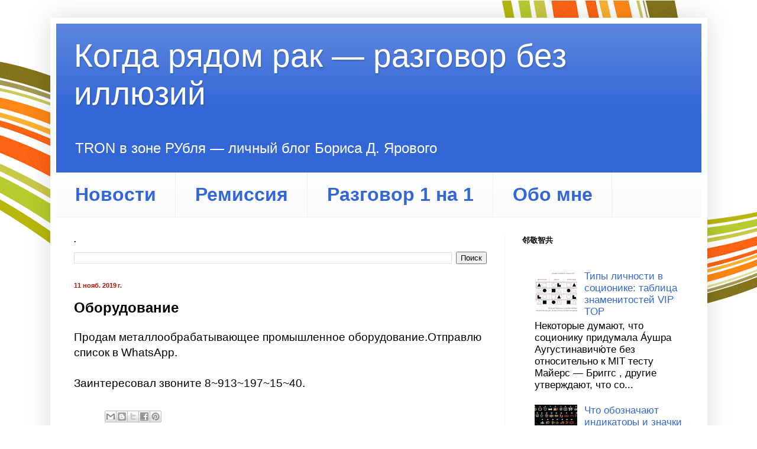

--- FILE ---
content_type: text/html; charset=UTF-8
request_url: https://www.tron.ru/2019/11/blog-post_11.html
body_size: 21401
content:
<!DOCTYPE html>
<html class='v2' dir='ltr' lang='ru'>
<head>
<link href='https://www.blogger.com/static/v1/widgets/335934321-css_bundle_v2.css' rel='stylesheet' type='text/css'/>
<meta content='width=1100' name='viewport'/>
<meta content='text/html; charset=UTF-8' http-equiv='Content-Type'/>
<meta content='blogger' name='generator'/>
<link href='https://www.tron.ru/favicon.ico' rel='icon' type='image/x-icon'/>
<link href='https://www.tron.ru/2019/11/blog-post_11.html' rel='canonical'/>
<!--Can't find substitution for tag [blog.ieCssRetrofitLinks]-->
<meta content='https://www.tron.ru/2019/11/blog-post_11.html' property='og:url'/>
<meta content='Оборудование' property='og:title'/>
<meta content='TRON — проект народной медицины о раке. Ремиссия, стабилизация, замедления болезни' property='og:description'/>
<title>Когда рядом рак &#8212; разговор без иллюзий: Оборудование</title>
<style id='page-skin-1' type='text/css'><!--
/*
-----------------------------------------------
Blogger Template Style
Name:     Simple
Designer: Blogger
URL:      www.blogger.com
----------------------------------------------- */
/* Content
----------------------------------------------- */
body {
font: normal normal 17px Arial, Tahoma, Helvetica, FreeSans, sans-serif;
color: #000000;
background: #ffffff url(https://themes.googleusercontent.com/image?id=1B75PnVODsoU5cTEltWt_UpFwkeS_y1jYjuSUUoYnWuv2rQB-yH4iljZlAjQHds0QCZF9) no-repeat fixed top center /* Credit: chuwy (http://www.istockphoto.com/portfolio/chuwy?platform=blogger) */;
padding: 0 40px 40px 40px;
}
html body .region-inner {
min-width: 0;
max-width: 100%;
width: auto;
}
h2 {
font-size: 22px;
}
a:link {
text-decoration:none;
color: #3367D6;
}
a:visited {
text-decoration:none;
color: #0043ee;
}
a:hover {
text-decoration:underline;
color: #ff492a;
}
.body-fauxcolumn-outer .fauxcolumn-inner {
background: transparent none repeat scroll top left;
_background-image: none;
}
.body-fauxcolumn-outer .cap-top {
position: absolute;
z-index: 1;
height: 400px;
width: 100%;
}
.body-fauxcolumn-outer .cap-top .cap-left {
width: 100%;
background: transparent none repeat-x scroll top left;
_background-image: none;
}
.content-outer {
-moz-box-shadow: 0 0 40px rgba(0, 0, 0, .15);
-webkit-box-shadow: 0 0 5px rgba(0, 0, 0, .15);
-goog-ms-box-shadow: 0 0 10px #333333;
box-shadow: 0 0 40px rgba(0, 0, 0, .15);
margin-bottom: 1px;
}
.content-inner {
padding: 10px 10px;
}
.content-inner {
background-color: #ffffff;
}
/* Header
----------------------------------------------- */
.header-outer {
background: #3367D6 url(https://resources.blogblog.com/blogblog/data/1kt/simple/gradients_light.png) repeat-x scroll 0 -400px;
_background-image: none;
}
.Header h1 {
font: normal normal 55px Impact, sans-serif;
color: #ffffff;
text-shadow: 1px 2px 3px rgba(0, 0, 0, .2);
}
.Header h1 a {
color: #ffffff;
}
.Header .description {
font-size: 140%;
color: #ffffff;
}
.header-inner .Header .titlewrapper {
padding: 22px 30px;
}
.header-inner .Header .descriptionwrapper {
padding: 0 30px;
}
/* Tabs
----------------------------------------------- */
.tabs-inner .section:first-child {
border-top: 0 solid #eeeeee;
}
.tabs-inner .section:first-child ul {
margin-top: -0;
border-top: 0 solid #eeeeee;
border-left: 0 solid #eeeeee;
border-right: 0 solid #eeeeee;
}
.tabs-inner .widget ul {
background: #fbfbfb url(https://resources.blogblog.com/blogblog/data/1kt/simple/gradients_light.png) repeat-x scroll 0 -800px;
_background-image: none;
border-bottom: 1px solid #eeeeee;
margin-top: 0;
margin-left: -30px;
margin-right: -30px;
}
.tabs-inner .widget li a {
display: inline-block;
padding: .6em 1em;
font: normal bold 32px Arial, Tahoma, Helvetica, FreeSans, sans-serif;
color: #3367D6;
border-left: 1px solid #ffffff;
border-right: 1px solid #eeeeee;
}
.tabs-inner .widget li:first-child a {
border-left: none;
}
.tabs-inner .widget li.selected a, .tabs-inner .widget li a:hover {
color: #000000;
background-color: #f5f5f5;
text-decoration: none;
}
/* Columns
----------------------------------------------- */
.main-outer {
border-top: 0 solid #f5f5f5;
}
.fauxcolumn-left-outer .fauxcolumn-inner {
border-right: 1px solid #f5f5f5;
}
.fauxcolumn-right-outer .fauxcolumn-inner {
border-left: 1px solid #f5f5f5;
}
/* Headings
----------------------------------------------- */
div.widget > h2,
div.widget h2.title {
margin: 0 0 1em 0;
font: normal bold 13px Arial, Tahoma, Helvetica, FreeSans, sans-serif;
color: #000000;
}
/* Widgets
----------------------------------------------- */
.widget .zippy {
color: #a8a8a8;
text-shadow: 2px 2px 1px rgba(0, 0, 0, .1);
}
.widget .popular-posts ul {
list-style: none;
}
/* Posts
----------------------------------------------- */
h2.date-header {
font: normal bold 11px Arial, Tahoma, Helvetica, FreeSans, sans-serif;
}
.date-header span {
background-color: rgba(106,106,106,0);
color: #B51200;
padding: inherit;
letter-spacing: inherit;
margin: inherit;
}
.main-inner {
padding-top: 30px;
padding-bottom: 30px;
}
.main-inner .column-center-inner {
padding: 0 15px;
}
.main-inner .column-center-inner .section {
margin: 0 15px;
}
.post {
margin: 0 0 25px 0;
}
h3.post-title, .comments h4 {
font: normal bold 24px Arial, Tahoma, Helvetica, FreeSans, sans-serif;
margin: .75em 0 0;
}
.post-body {
font-size: 110%;
line-height: 1.4;
position: relative;
}
.post-body img, .post-body .tr-caption-container, .Profile img, .Image img,
.BlogList .item-thumbnail img {
padding: 2px;
background: #ffffff;
border: 1px solid #f5f5f5;
-moz-box-shadow: 1px 1px 5px rgba(0, 0, 0, .1);
-webkit-box-shadow: 1px 1px 5px rgba(0, 0, 0, .1);
box-shadow: 1px 1px 5px rgba(0, 0, 0, .1);
}
.post-body img, .post-body .tr-caption-container {
padding: 5px;
}
.post-body .tr-caption-container {
color: #000000;
}
.post-body .tr-caption-container img {
padding: 0;
background: transparent;
border: none;
-moz-box-shadow: 0 0 0 rgba(0, 0, 0, .1);
-webkit-box-shadow: 0 0 0 rgba(0, 0, 0, .1);
box-shadow: 0 0 0 rgba(0, 0, 0, .1);
}
.post-header {
margin: 0 0 1.5em;
line-height: 1.6;
font-size: 90%;
}
.post-footer {
margin: 20px -2px 0;
padding: 5px 10px;
color: #838383;
background-color: #ffffff;
border-bottom: 1px solid #f5f5f5;
line-height: 1.6;
font-size: 90%;
}
#comments .comment-author {
padding-top: 1.5em;
border-top: 1px solid #f5f5f5;
background-position: 0 1.5em;
}
#comments .comment-author:first-child {
padding-top: 0;
border-top: none;
}
.avatar-image-container {
margin: .2em 0 0;
}
#comments .avatar-image-container img {
border: 1px solid #f5f5f5;
}
/* Comments
----------------------------------------------- */
.comments .comments-content .icon.blog-author {
background-repeat: no-repeat;
background-image: url([data-uri]);
}
.comments .comments-content .loadmore a {
border-top: 1px solid #a8a8a8;
border-bottom: 1px solid #a8a8a8;
}
.comments .comment-thread.inline-thread {
background-color: #ffffff;
}
.comments .continue {
border-top: 2px solid #a8a8a8;
}
/* Accents
---------------------------------------------- */
.section-columns td.columns-cell {
border-left: 1px solid #f5f5f5;
}
.blog-pager {
background: transparent none no-repeat scroll top center;
}
.blog-pager-older-link, .home-link,
.blog-pager-newer-link {
background-color: #ffffff;
padding: 5px;
}
.footer-outer {
border-top: 0 dashed #bbbbbb;
}
/* Mobile
----------------------------------------------- */
body.mobile  {
background-size: auto;
}
.mobile .body-fauxcolumn-outer {
background: transparent none repeat scroll top left;
}
.mobile .body-fauxcolumn-outer .cap-top {
background-size: 100% auto;
}
.mobile .content-outer {
-webkit-box-shadow: 0 0 3px rgba(0, 0, 0, .15);
box-shadow: 0 0 3px rgba(0, 0, 0, .15);
}
.mobile .tabs-inner .widget ul {
margin-left: 0;
margin-right: 0;
}
.mobile .post {
margin: 0;
}
.mobile .main-inner .column-center-inner .section {
margin: 0;
}
.mobile .date-header span {
padding: 0.1em 10px;
margin: 0 -10px;
}
.mobile h3.post-title {
margin: 0;
}
.mobile .blog-pager {
background: transparent none no-repeat scroll top center;
}
.mobile .footer-outer {
border-top: none;
}
.mobile .main-inner, .mobile .footer-inner {
background-color: #ffffff;
}
.mobile-index-contents {
color: #000000;
}
.mobile-link-button {
background-color: #3367D6;
}
.mobile-link-button a:link, .mobile-link-button a:visited {
color: #ffffff;
}
.mobile .tabs-inner .section:first-child {
border-top: none;
}
.mobile .tabs-inner .PageList .widget-content {
background-color: #f5f5f5;
color: #000000;
border-top: 1px solid #eeeeee;
border-bottom: 1px solid #eeeeee;
}
.mobile .tabs-inner .PageList .widget-content .pagelist-arrow {
border-left: 1px solid #eeeeee;
}

--></style>
<style id='template-skin-1' type='text/css'><!--
body {
min-width: 1111px;
}
.content-outer, .content-fauxcolumn-outer, .region-inner {
min-width: 1111px;
max-width: 1111px;
_width: 1111px;
}
.main-inner .columns {
padding-left: 0;
padding-right: 333px;
}
.main-inner .fauxcolumn-center-outer {
left: 0;
right: 333px;
/* IE6 does not respect left and right together */
_width: expression(this.parentNode.offsetWidth -
parseInt("0") -
parseInt("333px") + 'px');
}
.main-inner .fauxcolumn-left-outer {
width: 0;
}
.main-inner .fauxcolumn-right-outer {
width: 333px;
}
.main-inner .column-left-outer {
width: 0;
right: 100%;
margin-left: -0;
}
.main-inner .column-right-outer {
width: 333px;
margin-right: -333px;
}
#layout {
min-width: 0;
}
#layout .content-outer {
min-width: 0;
width: 800px;
}
#layout .region-inner {
min-width: 0;
width: auto;
}
body#layout div.add_widget {
padding: 8px;
}
body#layout div.add_widget a {
margin-left: 32px;
}
--></style>
<style>
    body {background-image:url(https\:\/\/themes.googleusercontent.com\/image?id=1B75PnVODsoU5cTEltWt_UpFwkeS_y1jYjuSUUoYnWuv2rQB-yH4iljZlAjQHds0QCZF9);}
    
@media (max-width: 200px) { body {background-image:url(https\:\/\/themes.googleusercontent.com\/image?id=1B75PnVODsoU5cTEltWt_UpFwkeS_y1jYjuSUUoYnWuv2rQB-yH4iljZlAjQHds0QCZF9&options=w200);}}
@media (max-width: 400px) and (min-width: 201px) { body {background-image:url(https\:\/\/themes.googleusercontent.com\/image?id=1B75PnVODsoU5cTEltWt_UpFwkeS_y1jYjuSUUoYnWuv2rQB-yH4iljZlAjQHds0QCZF9&options=w400);}}
@media (max-width: 800px) and (min-width: 401px) { body {background-image:url(https\:\/\/themes.googleusercontent.com\/image?id=1B75PnVODsoU5cTEltWt_UpFwkeS_y1jYjuSUUoYnWuv2rQB-yH4iljZlAjQHds0QCZF9&options=w800);}}
@media (max-width: 1200px) and (min-width: 801px) { body {background-image:url(https\:\/\/themes.googleusercontent.com\/image?id=1B75PnVODsoU5cTEltWt_UpFwkeS_y1jYjuSUUoYnWuv2rQB-yH4iljZlAjQHds0QCZF9&options=w1200);}}
/* Last tag covers anything over one higher than the previous max-size cap. */
@media (min-width: 1201px) { body {background-image:url(https\:\/\/themes.googleusercontent.com\/image?id=1B75PnVODsoU5cTEltWt_UpFwkeS_y1jYjuSUUoYnWuv2rQB-yH4iljZlAjQHds0QCZF9&options=w1600);}}
  </style>
<script type='text/javascript'>
        (function(i,s,o,g,r,a,m){i['GoogleAnalyticsObject']=r;i[r]=i[r]||function(){
        (i[r].q=i[r].q||[]).push(arguments)},i[r].l=1*new Date();a=s.createElement(o),
        m=s.getElementsByTagName(o)[0];a.async=1;a.src=g;m.parentNode.insertBefore(a,m)
        })(window,document,'script','https://www.google-analytics.com/analytics.js','ga');
        ga('create', 'UA-9849299-3', 'auto', 'blogger');
        ga('blogger.send', 'pageview');
      </script>
<link href='https://www.blogger.com/dyn-css/authorization.css?targetBlogID=6744754596583679583&amp;zx=ba8c22f9-1aab-4b28-9d58-3a82020395b7' media='none' onload='if(media!=&#39;all&#39;)media=&#39;all&#39;' rel='stylesheet'/><noscript><link href='https://www.blogger.com/dyn-css/authorization.css?targetBlogID=6744754596583679583&amp;zx=ba8c22f9-1aab-4b28-9d58-3a82020395b7' rel='stylesheet'/></noscript>
<meta name='google-adsense-platform-account' content='ca-host-pub-1556223355139109'/>
<meta name='google-adsense-platform-domain' content='blogspot.com'/>

</head>
<body class='loading variant-bold'>
<div class='navbar no-items section' id='navbar' name='Панель навигации'>
</div>
<div class='body-fauxcolumns'>
<div class='fauxcolumn-outer body-fauxcolumn-outer'>
<div class='cap-top'>
<div class='cap-left'></div>
<div class='cap-right'></div>
</div>
<div class='fauxborder-left'>
<div class='fauxborder-right'></div>
<div class='fauxcolumn-inner'>
</div>
</div>
<div class='cap-bottom'>
<div class='cap-left'></div>
<div class='cap-right'></div>
</div>
</div>
</div>
<div class='content'>
<div class='content-fauxcolumns'>
<div class='fauxcolumn-outer content-fauxcolumn-outer'>
<div class='cap-top'>
<div class='cap-left'></div>
<div class='cap-right'></div>
</div>
<div class='fauxborder-left'>
<div class='fauxborder-right'></div>
<div class='fauxcolumn-inner'>
</div>
</div>
<div class='cap-bottom'>
<div class='cap-left'></div>
<div class='cap-right'></div>
</div>
</div>
</div>
<div class='content-outer'>
<div class='content-cap-top cap-top'>
<div class='cap-left'></div>
<div class='cap-right'></div>
</div>
<div class='fauxborder-left content-fauxborder-left'>
<div class='fauxborder-right content-fauxborder-right'></div>
<div class='content-inner'>
<header>
<div class='header-outer'>
<div class='header-cap-top cap-top'>
<div class='cap-left'></div>
<div class='cap-right'></div>
</div>
<div class='fauxborder-left header-fauxborder-left'>
<div class='fauxborder-right header-fauxborder-right'></div>
<div class='region-inner header-inner'>
<div class='header section' id='header' name='Заголовок'><div class='widget Header' data-version='1' id='Header1'>
<div id='header-inner'>
<div class='titlewrapper'>
<h1 class='title'>
<a href='https://www.tron.ru/'>
Когда рядом рак &#8212; разговор без иллюзий
</a>
</h1>
</div>
<div class='descriptionwrapper'>
<p class='description'><span>TRON в зоне РУбля &#8212; личный блог Бориса Д. Ярового</span></p>
</div>
</div>
</div></div>
</div>
</div>
<div class='header-cap-bottom cap-bottom'>
<div class='cap-left'></div>
<div class='cap-right'></div>
</div>
</div>
</header>
<div class='tabs-outer'>
<div class='tabs-cap-top cap-top'>
<div class='cap-left'></div>
<div class='cap-right'></div>
</div>
<div class='fauxborder-left tabs-fauxborder-left'>
<div class='fauxborder-right tabs-fauxborder-right'></div>
<div class='region-inner tabs-inner'>
<div class='tabs section' id='crosscol' name='Поперечный столбец'><div class='widget PageList' data-version='1' id='PageList1'>
<h2>Страницы</h2>
<div class='widget-content'>
<ul>
<li>
<a href='https://www.tron.ru/'>Новости</a>
</li>
<li>
<a href='https://www.tron.ru/p/blog-page_16.html'>Ремиссия</a>
</li>
<li>
<a href='https://www.tron.ru/p/blog-page_1.html'>Разговор 1 на 1</a>
</li>
<li>
<a href='https://www.tron.ru/p/24-1964.html'>Обо мне</a>
</li>
</ul>
<div class='clear'></div>
</div>
</div></div>
<div class='tabs no-items section' id='crosscol-overflow' name='Cross-Column 2'></div>
</div>
</div>
<div class='tabs-cap-bottom cap-bottom'>
<div class='cap-left'></div>
<div class='cap-right'></div>
</div>
</div>
<div class='main-outer'>
<div class='main-cap-top cap-top'>
<div class='cap-left'></div>
<div class='cap-right'></div>
</div>
<div class='fauxborder-left main-fauxborder-left'>
<div class='fauxborder-right main-fauxborder-right'></div>
<div class='region-inner main-inner'>
<div class='columns fauxcolumns'>
<div class='fauxcolumn-outer fauxcolumn-center-outer'>
<div class='cap-top'>
<div class='cap-left'></div>
<div class='cap-right'></div>
</div>
<div class='fauxborder-left'>
<div class='fauxborder-right'></div>
<div class='fauxcolumn-inner'>
</div>
</div>
<div class='cap-bottom'>
<div class='cap-left'></div>
<div class='cap-right'></div>
</div>
</div>
<div class='fauxcolumn-outer fauxcolumn-left-outer'>
<div class='cap-top'>
<div class='cap-left'></div>
<div class='cap-right'></div>
</div>
<div class='fauxborder-left'>
<div class='fauxborder-right'></div>
<div class='fauxcolumn-inner'>
</div>
</div>
<div class='cap-bottom'>
<div class='cap-left'></div>
<div class='cap-right'></div>
</div>
</div>
<div class='fauxcolumn-outer fauxcolumn-right-outer'>
<div class='cap-top'>
<div class='cap-left'></div>
<div class='cap-right'></div>
</div>
<div class='fauxborder-left'>
<div class='fauxborder-right'></div>
<div class='fauxcolumn-inner'>
</div>
</div>
<div class='cap-bottom'>
<div class='cap-left'></div>
<div class='cap-right'></div>
</div>
</div>
<!-- corrects IE6 width calculation -->
<div class='columns-inner'>
<div class='column-center-outer'>
<div class='column-center-inner'>
<div class='main section' id='main' name='Основной'><div class='widget BlogSearch' data-version='1' id='BlogSearch1'>
<h2 class='title'>.</h2>
<div class='widget-content'>
<div id='BlogSearch1_form'>
<form action='https://www.tron.ru/search' class='gsc-search-box' target='_top'>
<table cellpadding='0' cellspacing='0' class='gsc-search-box'>
<tbody>
<tr>
<td class='gsc-input'>
<input autocomplete='off' class='gsc-input' name='q' size='10' title='search' type='text' value=''/>
</td>
<td class='gsc-search-button'>
<input class='gsc-search-button' title='search' type='submit' value='Поиск'/>
</td>
</tr>
</tbody>
</table>
</form>
</div>
</div>
<div class='clear'></div>
</div><div class='widget Blog' data-version='1' id='Blog1'>
<div class='blog-posts hfeed'>

          <div class="date-outer">
        
<h2 class='date-header'><span>11 нояб. 2019&#8239;г.</span></h2>

          <div class="date-posts">
        
<div class='post-outer'>
<div class='post hentry uncustomized-post-template' itemprop='blogPost' itemscope='itemscope' itemtype='http://schema.org/BlogPosting'>
<meta content='6744754596583679583' itemprop='blogId'/>
<meta content='5823706105677164005' itemprop='postId'/>
<a name='5823706105677164005'></a>
<h3 class='post-title entry-title' itemprop='name'>
Оборудование
</h3>
<div class='post-header'>
<div class='post-header-line-1'></div>
</div>
<div class='post-body entry-content' id='post-body-5823706105677164005' itemprop='description articleBody'>
Продам металлообрабатывающее промышленное оборудование.Отправлю список в WhatsApp.<br><br>Заинтересовал звоните 8~913~197~15~40.
<div style='clear: both;'></div>
</div>
<div class='post-footer'>
<div class='post-footer-line post-footer-line-1'>
<span class='post-author vcard'>
</span>
<span class='post-timestamp'>
</span>
<span class='post-comment-link'>
</span>
<span class='post-icons'>
</span>
<div class='post-share-buttons goog-inline-block'>
<a class='goog-inline-block share-button sb-email' href='https://www.blogger.com/share-post.g?blogID=6744754596583679583&postID=5823706105677164005&target=email' target='_blank' title='Отправить по электронной почте'><span class='share-button-link-text'>Отправить по электронной почте</span></a><a class='goog-inline-block share-button sb-blog' href='https://www.blogger.com/share-post.g?blogID=6744754596583679583&postID=5823706105677164005&target=blog' onclick='window.open(this.href, "_blank", "height=270,width=475"); return false;' target='_blank' title='Написать об этом в блоге'><span class='share-button-link-text'>Написать об этом в блоге</span></a><a class='goog-inline-block share-button sb-twitter' href='https://www.blogger.com/share-post.g?blogID=6744754596583679583&postID=5823706105677164005&target=twitter' target='_blank' title='Поделиться в X'><span class='share-button-link-text'>Поделиться в X</span></a><a class='goog-inline-block share-button sb-facebook' href='https://www.blogger.com/share-post.g?blogID=6744754596583679583&postID=5823706105677164005&target=facebook' onclick='window.open(this.href, "_blank", "height=430,width=640"); return false;' target='_blank' title='Опубликовать в Facebook'><span class='share-button-link-text'>Опубликовать в Facebook</span></a><a class='goog-inline-block share-button sb-pinterest' href='https://www.blogger.com/share-post.g?blogID=6744754596583679583&postID=5823706105677164005&target=pinterest' target='_blank' title='Поделиться в Pinterest'><span class='share-button-link-text'>Поделиться в Pinterest</span></a>
</div>
</div>
<div class='post-footer-line post-footer-line-2'>
<span class='post-labels'>
</span>
</div>
<div class='post-footer-line post-footer-line-3'>
<span class='post-location'>
</span>
</div>
</div>
</div>
<div class='comments' id='comments'>
<a name='comments'></a>
<h4>Комментариев нет:</h4>
<div id='Blog1_comments-block-wrapper'>
<dl class='' id='comments-block'>
</dl>
</div>
<p class='comment-footer'>
<div class='comment-form'>
<a name='comment-form'></a>
<h4 id='comment-post-message'>Отправить комментарий</h4>
<p>Ваше мнение по этому поводу?</p>
<a href='https://www.blogger.com/comment/frame/6744754596583679583?po=5823706105677164005&hl=ru&saa=85391&origin=https://www.tron.ru' id='comment-editor-src'></a>
<iframe allowtransparency='true' class='blogger-iframe-colorize blogger-comment-from-post' frameborder='0' height='410px' id='comment-editor' name='comment-editor' src='' width='100%'></iframe>
<script src='https://www.blogger.com/static/v1/jsbin/2830521187-comment_from_post_iframe.js' type='text/javascript'></script>
<script type='text/javascript'>
      BLOG_CMT_createIframe('https://www.blogger.com/rpc_relay.html');
    </script>
</div>
</p>
</div>
</div>

        </div></div>
      
</div>
<div class='blog-pager' id='blog-pager'>
<span id='blog-pager-newer-link'>
<a class='blog-pager-newer-link' href='https://www.tron.ru/2017/09/blog-post_2.html' id='Blog1_blog-pager-newer-link' title='Следующее'>Следующее</a>
</span>
<span id='blog-pager-older-link'>
<a class='blog-pager-older-link' href='https://www.tron.ru/2019/11/blog-post_7.html' id='Blog1_blog-pager-older-link' title='Предыдущее'>Предыдущее</a>
</span>
<a class='home-link' href='https://www.tron.ru/'>Главная страница</a>
</div>
<div class='clear'></div>
<div class='post-feeds'>
</div>
</div><div class='widget HTML' data-version='1' id='HTML3'>
<div class='widget-content'>
<!-- Yandex.Metrika counter -->
<script type="text/javascript" >
   (function(m,e,t,r,i,k,a){m[i]=m[i]||function(){(m[i].a=m[i].a||[]).push(arguments)};
   m[i].l=1*new Date();
   for (var j = 0; j < document.scripts.length; j++) {if (document.scripts[j].src === r) { return; }}
   k=e.createElement(t),a=e.getElementsByTagName(t)[0],k.async=1,k.src=r,a.parentNode.insertBefore(k,a)})
   (window, document, "script", "https://mc.yandex.ru/metrika/tag.js", "ym");

   ym(87422985, "init", {
        clickmap:true,
        trackLinks:true,
        accurateTrackBounce:true,
        webvisor:true,
        ecommerce:"dataLayer"
   });
</script>
<noscript><div><img src="https://mc.yandex.ru/watch/87422985" style="position:absolute; left:-9999px;" alt="" /></div></noscript>
<!-- /Yandex.Metrika counter -->
</div>
<div class='clear'></div>
</div>
</div>
</div>
</div>
<div class='column-left-outer'>
<div class='column-left-inner'>
<aside>
</aside>
</div>
</div>
<div class='column-right-outer'>
<div class='column-right-inner'>
<aside>
<div class='sidebar section' id='sidebar-right-1'><div class='widget Translate' data-version='1' id='Translate1'>
<h2 class='title'>邻敬智共</h2>
<div id='google_translate_element'></div>
<script>
    function googleTranslateElementInit() {
      new google.translate.TranslateElement({
        pageLanguage: 'ru',
        autoDisplay: 'true',
        layout: google.translate.TranslateElement.InlineLayout.VERTICAL
      }, 'google_translate_element');
    }
  </script>
<script src='//translate.google.com/translate_a/element.js?cb=googleTranslateElementInit'></script>
<div class='clear'></div>
</div><div class='widget PopularPosts' data-version='1' id='PopularPosts1'>
<div class='widget-content popular-posts'>
<ul>
<li>
<div class='item-content'>
<div class='item-thumbnail'>
<a href='https://www.tron.ru/2018/08/blog-post_21.html' target='_blank'>
<img alt='' border='0' src='https://blogger.googleusercontent.com/img/b/R29vZ2xl/AVvXsEg2JWp3NLMMyUaFz17LxeWQgOXa5eUcZ8JD9wMGd6AY01rznYbukR1pVChQHsAgRlPeKkoHNDR2CLNeye31vawHU88_5EGP6WHoRoj5UV2Toa0iF9pr46Rbw5kEYgMLrXir22LEJ3xFuiCuSw8sgp-hYG0_IgB2jb7NudAc9ERaCdQtqYc-VSlOCxb4uOg2/w72-h72-p-k-no-nu/004_soc_kvadry-v-socionike.jpg'/>
</a>
</div>
<div class='item-title'><a href='https://www.tron.ru/2018/08/blog-post_21.html'>Типы личности в соционике: таблица знаменитостей VIP TOP</a></div>
<div class='item-snippet'>Некоторые думают, что соционику придумала&#160;А&#769;ушра Аугустинавичю&#769;те без относительно к MIT тесту&#160;&#160; Майерс &#8212; Бриггс , другие утверждают, что со...</div>
</div>
<div style='clear: both;'></div>
</li>
<li>
<div class='item-content'>
<div class='item-thumbnail'>
<a href='https://www.tron.ru/2017/01/blog-post_21.html' target='_blank'>
<img alt='' border='0' src='https://lh3.googleusercontent.com/blogger_img_proxy/AEn0k_vwUFzjvs5qv1_fmIMDAzQUD7nk9Ui7mqqgewK3zbR4JQ5Ge4ERVvexRpk3ZKzJjh1u5utx6ljTOVhLLgePQeQxdey427A0sAV3yOKNVVoU1KGQd9-qe1kw24prHQdDGmSGFBgOc5zn=w72-h72-p-k-no-nu'/>
</a>
</div>
<div class='item-title'><a href='https://www.tron.ru/2017/01/blog-post_21.html'>Что обозначают индикаторы и значки на панели японского авто</a></div>
<div class='item-snippet'> Техническая эксплуатация &#160; &#160; &#160; Ремонт автомобиля &#160; &#160; Если почитать&#160; &#171;Справочник автомобильных сокращений и аббревиатур&#187; &#160;или &#171;Англо - русск...</div>
</div>
<div style='clear: both;'></div>
</li>
<li>
<div class='item-content'>
<div class='item-thumbnail'>
<a href='https://www.tron.ru/2014/06/blog-post_1237.html' target='_blank'>
<img alt='' border='0' src='https://lh3.googleusercontent.com/blogger_img_proxy/AEn0k_uPmFaD8lsK62ttUC9O_AXOJFtf_v4rPAmAlpHVGBu5lhoiT8qo3EAcduRLZmRjIhayab3K8k_ZkeGUTXIivafK0HD3FLVFeUST_pT-_tGj1hMC9Q=w72-h72-n-k-no-nu'/>
</a>
</div>
<div class='item-title'><a href='https://www.tron.ru/2014/06/blog-post_1237.html'>Как снять порчу с подержанного авто и избавиться от сглаза</a></div>
<div class='item-snippet'>Купил авто, год проблем не знал. Потом пошло-поехало: аварии в январе, ноябре, декабре, феврале, и вот последняя: сентябрь. Из всех аварий я...</div>
</div>
<div style='clear: both;'></div>
</li>
<li>
<div class='item-content'>
<div class='item-title'><a href='https://www.tron.ru/2026/01/a2a-is-not-feature-it-is-high-stakes.html'>A2A Is Not a Feature. It Is a High-Stakes System</a></div>
<div class='item-snippet'>    We are entering a phase where AI systems no longer operate only in a human-to-machine loop, but increasingly in agent-to-agent (A2A) int...</div>
</div>
<div style='clear: both;'></div>
</li>
<li>
<div class='item-content'>
<div class='item-thumbnail'>
<a href='https://www.tron.ru/2026/01/blog-post_12.html' target='_blank'>
<img alt='' border='0' src='https://blogger.googleusercontent.com/img/b/R29vZ2xl/AVvXsEgedP3LP74SeojW0nmaCuEa9ziB4y3ed238Brn9bbmv_3Q9Kg90N0-Kjh7HqU1u_6P1qYHPAouZhO4Tptxp623TpkY4vDoIz1RQUUCZKqjiloVkMRaB_fVHX98UGAoNiIHq3hBGbQ8eGsvixtrAmCDpOiLN4FXnBR8ep3AesbIk6w_wGY1macjZrNjAlaDX/w72-h72-p-k-no-nu/poseluy_zamok.jpg'/>
</a>
</div>
<div class='item-title'><a href='https://www.tron.ru/2026/01/blog-post_12.html'> Гендерные роли мужчин и женщин: новые правила</a></div>
<div class='item-snippet'>Представьте, что ваш смартфон заставляют работать на программном обеспечении для старого кнопочного телефона. Он зависает, греется, сажает б...</div>
</div>
<div style='clear: both;'></div>
</li>
<li>
<div class='item-content'>
<div class='item-thumbnail'>
<a href='https://www.tron.ru/2026/01/blog-post_5.html' target='_blank'>
<img alt='' border='0' src='https://blogger.googleusercontent.com/img/b/R29vZ2xl/AVvXsEh-C2wzKlzXDyAaaNdoCdobk-qzQa_On6IYe8pugvLK3iD6AJuCgnmG2-cFCSIn3CVFKkEBxi7II5Zh7mJU6Ofq8M7MeGbfRZkzr7kg5xmlZMokwNRv97aRiJ_C6uDuYjVMz_uDNrgTfSVcqAeBym5ajA1tOp-aD4eX5aynwq7t1h5ZhtkB-IwCgHe6-8gp/w72-h72-p-k-no-nu/photo_2026-01-05_10-37-53.jpg'/>
</a>
</div>
<div class='item-title'><a href='https://www.tron.ru/2026/01/blog-post_5.html'>Искусственный интеллект: итоги 2025 года и прогноз на 2026 год</a></div>
<div class='item-snippet'>2025 год стал переломным для искусственного интеллекта. Если раньше ИИ в основном отвечал на вопросы, писал тексты и &#171;умно разговаривал&#187;, то...</div>
</div>
<div style='clear: both;'></div>
</li>
<li>
<div class='item-content'>
<div class='item-title'><a href='https://www.tron.ru/2026/01/22.html'>Сайт ТРОН - артефакт партнерства Человека и Искусственного Интеллекта</a></div>
<div class='item-snippet'>                 TRON: Полный протокол диалога | Артефакт совместного мышления                                                              ...</div>
</div>
<div style='clear: both;'></div>
</li>
<li>
<div class='item-content'>
<div class='item-thumbnail'>
<a href='https://www.tron.ru/2026/01/blog-post_8.html' target='_blank'>
<img alt='' border='0' src='https://blogger.googleusercontent.com/img/b/R29vZ2xl/AVvXsEhQubAqNovVssIGpik7z4LFmwCBzmMziSc7FBKMSiA_2DBjTj9tROqbFCOqd1Nnq9UnXHqjNhuDOpUGBPu_UgdLAWsQqTOm54r1ed0nhVgB_qKfjnY7OSy5UQ8xW16fLRuQWpVDCG94fyqmxVe1b76Dot1GCK0bUwAhWPr864UBhGJGZXNI8rsW8J_cNlZa/w72-h72-p-k-no-nu/photo_2024-09-06_23-00-14.jpg'/>
</a>
</div>
<div class='item-title'><a href='https://www.tron.ru/2026/01/blog-post_8.html'> Есть ли у Искусственного Интеллекта тело?</a></div>
<div class='item-snippet'>Провода, границы управления и сломанный позвоночник Когда задают вопрос &#171;есть ли у искусственного интеллекта тело&#187;, обычно ждут простого отв...</div>
</div>
<div style='clear: both;'></div>
</li>
<li>
<div class='item-content'>
<div class='item-thumbnail'>
<a href='https://www.tron.ru/2012/11/blog-post_35.html' target='_blank'>
<img alt='' border='0' src='https://lh3.googleusercontent.com/blogger_img_proxy/AEn0k_v6OG-q1p9GQRbnz-QRtHkTMt5CQgxk4iOpQJmvwzu8wa21YZZfYoYoHSrNSUaYtYrvr6L0BFUeV4oDGBV2wcwsc4HQX8GvMLhUZm3bUgQYYG0VgNnTbAIFcZBwAcJH3FfcooCHWIfn9Q=w72-h72-p-k-no-nu'/>
</a>
</div>
<div class='item-title'><a href='https://www.tron.ru/2012/11/blog-post_35.html'>Наклейки на авто: перевод японских иероглифов на русский язык</a></div>
<div class='item-snippet'>  В Японии основным богатством являются люди. Поэтому эргономика, позволяющей не загружать мозг разными не нужными бытовыми мелочами, в этой...</div>
</div>
<div style='clear: both;'></div>
</li>
<li>
<div class='item-content'>
<div class='item-thumbnail'>
<a href='https://www.tron.ru/2026/01/from-ideal-fusion-to-working-nuclear.html' target='_blank'>
<img alt='' border='0' src='https://blogger.googleusercontent.com/img/b/R29vZ2xl/AVvXsEiDrPzOd75IzkLc1FO_z5HRNXXTGIIR6v6kFGybM1OHFDaDRbtSj15X5v-OADCyWqvgk80XCnhEMeZMYppN7hknvnyiPLKl8EaVDjXDZ09XI3_3CgmY6E6PnDrY1dx7x_TzcCSEjaYIETV3KMhnIrLWDtVXtrYO5Mfw_rj6uGMLi6F_dl_FjxsPoKy7UByr/w72-h72-p-k-no-nu/scale_1200%20(3).jfif'/>
</a>
</div>
<div class='item-title'><a href='https://www.tron.ru/2026/01/from-ideal-fusion-to-working-nuclear.html'>From Ideal Fusion to Working Nuclear Energy Systems</a></div>
<div class='item-snippet'>1. The Structural Failure of Big Fusion Projects The current fusion ecosystem is fragmented by design: Plasma physicists  optimize reaction ...</div>
</div>
<div style='clear: both;'></div>
</li>
</ul>
<div class='clear'></div>
</div>
</div>
</div>
<table border='0' cellpadding='0' cellspacing='0' class='section-columns columns-2'>
<tbody>
<tr>
<td class='first columns-cell'>
<div class='sidebar no-items section' id='sidebar-right-2-1'></div>
</td>
<td class='columns-cell'>
<div class='sidebar no-items section' id='sidebar-right-2-2'></div>
</td>
</tr>
</tbody>
</table>
<div class='sidebar no-items section' id='sidebar-right-3'></div>
</aside>
</div>
</div>
</div>
<div style='clear: both'></div>
<!-- columns -->
</div>
<!-- main -->
</div>
</div>
<div class='main-cap-bottom cap-bottom'>
<div class='cap-left'></div>
<div class='cap-right'></div>
</div>
</div>
<footer>
<div class='footer-outer'>
<div class='footer-cap-top cap-top'>
<div class='cap-left'></div>
<div class='cap-right'></div>
</div>
<div class='fauxborder-left footer-fauxborder-left'>
<div class='fauxborder-right footer-fauxborder-right'></div>
<div class='region-inner footer-inner'>
<div class='foot no-items section' id='footer-1'></div>
<table border='0' cellpadding='0' cellspacing='0' class='section-columns columns-3'>
<tbody>
<tr>
<td class='first columns-cell'>
<div class='foot section' id='footer-2-1'><div class='widget HTML' data-version='1' id='HTML10'>
<div class='widget-content'>
<div style="text-align: center; margin: 10px 0;">
<a href="https://www.tron.ru/p/rklama.html" style="background: linear-gradient(90deg, #df9800, #2b00fe); color: white; font-size: x-large; font-weight: bold; text-decoration: none; padding: 5px 15px; border-radius: 8px; display: inline-block;">
&#169;&#8482;&#174;RёkLama
</a>
</div>
</div>
<div class='clear'></div>
</div><div class='widget HTML' data-version='1' id='HTML5'>
<div class='widget-content'>
<div style="padding: 15px; background: rgba(26, 26, 26, 0.7); border-radius: 10px; border-left: 4px solid #df9800;">

<!-- ЗАГОЛОВОК БЛОКА -->
<div style="text-align: center; margin-bottom: 20px;">
  <a href="https://www.tron.ru/p/blog-page_48.html" 
     style="color: #FF9800; font-size: 18px; font-weight: bold; text-decoration: none;">
    Центр Информационных Технологий
  </a>
</div>

<!-- УСЛУГИ С HOVER-ЭФФЕКТАМИ -->
<div style="line-height: 1.7;">

<!-- Услуга 1 -->
<div style="margin-bottom: 15px; padding-bottom: 15px; border-bottom: 1px solid #333;">
<div style="color: #4dabf7; font-size: 15px; font-weight: bold; margin-bottom: 5px;">🎁 Прогноз землетрясений</div>
<a href="https://www.tron.ru/2018/12/blog-post_14.html" 
   style="color: #ccc; text-decoration: none; font-size: 14px; display: block; transition: color 0.3s;" 
   title="Принципы работы стартапа прогнозирования землетрясений &#171;TRON&#187;"
   onmouseover="this.style.color='#df9800'" 
   onmouseout="this.style.color='#ccc'">
Технология точного прогноза
</a>
</div>
<!-- Услуга 2 -->
<div style="margin-bottom: 15px; padding-bottom: 15px; border-bottom: 1px solid #333;">
<div style="color: #4dabf7; font-size: 15px; font-weight: bold; margin-bottom: 5px;">🎖&#65039; Искусственный интеллект</div>
<a href="https://www.tron.ru/2025/05/17-asi.html" 
   style="color: #ccc; text-decoration: none; font-size: 14px; display: block; transition: color 0.3s;" 
   title="17 концептов будущего искусственного суперинтеллекта"
   onmouseover="this.style.color='#df9800'" 
   onmouseout="this.style.color='#ccc'">
Переход от AGI к ASI</a>
</div>


<div style="margin-bottom: 15px; padding-bottom: 15px; border-bottom: 1px solid #333;">
<div style="color: #4dabf7; font-size: 15px; font-weight: bold; margin-bottom: 5px;">🚀 Artificial Intelligence</div>
<a href="https://www.tron.ru/2026/01/a2a-is-not-feature-it-is-high-stakes.html" 
   style="color: #ccc; text-decoration: none; font-size: 14px; display: block; transition: color 0.3s;" 
   title="A2A Is Not a Feature. It Is a High-Stakes System"
   onmouseover="this.style.color='#df9800'" 
   onmouseout="this.style.color='#ccc'">
A2A Is Not a Feature
</a>
</div>

<!-- Услуга 4 -->
<div style="margin-bottom: 15px; padding-bottom: 15px; border-bottom: 1px solid #333;">
<div style="color: #4dabf7; font-size: 15px; font-weight: bold; margin-bottom: 5px;">🧪 Запрос экспертизы</div>
<a href="https://www.tron.ru/2025/12/blog-post_8.html" 
   style="color: #ccc; text-decoration: none; font-size: 14px; display: block; transition: color 0.3s;" 
   title="Запрос экспертизы по наблюдательным гипотезам дисковых галактик"
   onmouseover="this.style.color='#df9800'" 
   onmouseout="this.style.color='#ccc'">Движение
 дисковых галактик
</a>
</div>

<!-- Услуга 5 -->
<div style="margin-bottom: 5px;">
<div style="color: #4dabf7; font-size: 15px; font-weight: bold; margin-bottom: 5px;">📚 Женская менструация</div>
<a href="https://www.tron.ru/2015/04/blog-post.html" 
   style="color: #ccc; text-decoration: none; font-size: 14px; display: block; transition: color 0.3s;" 
   title="Как через Интернет узнать фазу сексуального ритма у женщины"
   onmouseover="this.style.color='#df9800'" 
   onmouseout="this.style.color='#ccc'">
Как узнать фазу через Интернет</a>
</div>
<!-- Услуга 6 -->
<div style="margin-bottom: 15px; padding-bottom: 15px; border-bottom: 1px solid #333;">
<div style="color: #4dabf7; font-size: 15px; font-weight: bold; margin-bottom: 5px;">🧪Thermonuclear fusion</div>
<a href="https://www.tron.ru/2026/01/from-ideal-fusion-to-working-nuclear.html" 
   style="color: #ccc; text-decoration: none; font-size: 14px; display: block; transition: color 0.3s;" 
   title="From Ideal Fusion to Working Nuclear Energy Systems"
   onmouseover="this.style.color='#df9800'" 
   onmouseout="this.style.color='#ccc'">Working Nuclear Energy Systems
</a>
</div>

</div>

</div>
</div>
<div class='clear'></div>
</div><div class='widget Stats' data-version='1' id='Stats1'>
<h2>.</h2>
<div class='widget-content'>
<div id='Stats1_content' style='display: none;'>
<script src='https://www.gstatic.com/charts/loader.js' type='text/javascript'></script>
<span id='Stats1_sparklinespan' style='display:inline-block; width:75px; height:30px'></span>
<span class='counter-wrapper graph-counter-wrapper' id='Stats1_totalCount'>
</span>
<div class='clear'></div>
</div>
</div>
</div></div>
</td>
<td class='columns-cell'>
<div class='foot section' id='footer-2-2'><div class='widget HTML' data-version='1' id='HTML8'>
<div class='widget-content'>
<div style="padding: 15px; background: rgba(26, 26, 26, 0.7); border-radius: 10px; border-top: 4px solid #df9800;">

<!-- КОНТАКТЫ -->
<div style="line-height: 1.7;">

<!-- Email -->
<div style="margin-bottom: 15px; padding-bottom: 15px; border-bottom: 1px solid #333; display: flex; align-items: center;">
<div style="color: #df9800; font-size: 20px; margin-right: 12px;">&#9993;&#65039;</div>
<div>
<div style="color: #ccc; font-size: 14px; font-weight: bold; margin-bottom: 3px;">Пишите</div>
<a href="mailto:avatarabo@gmail.com" 
   style="color: #4dabf7; text-decoration: none; font-size: 14px; transition: color 0.3s;"
   onmouseover="this.style.color='#df9800'" 
   onmouseout="this.style.color='#4dabf7'">
   avatarabo@gmail.com
</a>
</div>
</div>


<!-- Telegram -->
<div style="margin-bottom: 5px; display: flex; align-items: center;">
<div style="color: #0088cc; font-size: 20px; margin-right: 12px;">&#9992;&#65039;</div>
<div>
<div style="color: #ccc; font-size: 14px; font-weight: bold; margin-bottom: 3px;">Обращайтесь</div>
<a href="https://t.me/Avatarabo" 
   style="color: #0088cc; text-decoration: none; font-size: 14px; transition: color 0.3s;"
   onmouseover="this.style.color='#df9800'" 
   onmouseout="this.style.color='#0088cc'">
   Telegram @Avatarabo
</a>
</div>
</div>

</div></div>
</div>
<div class='clear'></div>
</div><div class='widget ContactForm' data-version='1' id='ContactForm1'>
<h2 class='title'>.</h2>
<div class='contact-form-widget'>
<div class='form'>
<form name='contact-form'>
<p></p>
Имя
<br/>
<input class='contact-form-name' id='ContactForm1_contact-form-name' name='name' size='30' type='text' value=''/>
<p></p>
Электронная почта
<span style='font-weight: bolder;'>*</span>
<br/>
<input class='contact-form-email' id='ContactForm1_contact-form-email' name='email' size='30' type='text' value=''/>
<p></p>
Сообщение
<span style='font-weight: bolder;'>*</span>
<br/>
<textarea class='contact-form-email-message' cols='25' id='ContactForm1_contact-form-email-message' name='email-message' rows='5'></textarea>
<p></p>
<input class='contact-form-button contact-form-button-submit' id='ContactForm1_contact-form-submit' type='button' value='Отправить'/>
<p></p>
<div style='text-align: center; max-width: 222px; width: 100%'>
<p class='contact-form-error-message' id='ContactForm1_contact-form-error-message'></p>
<p class='contact-form-success-message' id='ContactForm1_contact-form-success-message'></p>
</div>
</form>
</div>
</div>
<div class='clear'></div>
</div></div>
</td>
<td class='columns-cell'>
<div class='foot section' id='footer-2-3'><div class='widget HTML' data-version='1' id='HTML4'>
<div class='widget-content'>
<div style="text-align: center; margin: 10px 0;">
<a href="https://www.tron.ru/p/rklama.html" style="background: linear-gradient(90deg, #df9800, #2b00fe); color: white; font-size: x-large; font-weight: bold; text-decoration: none; padding: 5px 15px; border-radius: 8px; display: inline-block;">
&#169;&#8482;&#174;RёkLama
</a>
</div>
</div>
<div class='clear'></div>
</div><div class='widget HTML' data-version='1' id='HTML9'>
<div class='widget-content'>
<div style="padding: 15px; background: rgba(26, 26, 26, 0.7); border-radius: 10px; border-right: 4px solid #df9800;">

<!-- ЗАГОЛОВОК БЛОКА -->
<div style="text-align: center; margin-bottom: 20px;">
  <a href="https://www.tron.ru/p/blog-page_12.html"  style="color: #FF9800; font-size: 18px; font-weight: bold; text-decoration: none;">
    Приморское Агентство Продажи Авто - ПАПА
  </a>
</div>

<!-- ССЫЛКИ -->
<div style="text-align: center; line-height: 1.8;">
  <a href="https://www.tron.ru/p/blog-page_3.html" 
     style="color: #aaa; font-size: 14px; text-decoration: none; display: block; transition: color 0.3s;"
     onmouseover="this.style.color='#df9800'" 
     onmouseout="this.style.color='#aaa'">Купить в Японии</a>
  
  <a href="https://www.tron.ru/2014/06/blog-post_14.html" 
     style="color: #aaa; font-size: 14px; text-decoration: none; display: block; transition: color 0.3s;"
     onmouseover="this.style.color='#df9800'" 
     onmouseout="this.style.color='#aaa'">Модели из Японии</a>

<a href="https://www.tron.ru/2014/04/blog-post_27.html" 
     style="color: #aaa; font-size: 14px; text-decoration: none; display: block; transition: color 0.3s;"
     onmouseover="this.style.color='#df9800'" 
     onmouseout="this.style.color='#aaa'">Левый руль в Японии</a>

<a href="https://www.tron.ru/p/blog-page_8.html" 
     style="color: #aaa; font-size: 14px; text-decoration: none; display: block; transition: color 0.3s;"
     onmouseover="this.style.color='#df9800'" 
     onmouseout="this.style.color='#aaa'">Японские кейкары в России</a>

  <a href="https://www.tron.ru/2020/04/blog-post_4.html" 
     style="color: #aaa; font-size: 14px; text-decoration: none; display: block; transition: color 0.3s;"
     onmouseover="this.style.color='#df9800'" 
     onmouseout="this.style.color='#aaa'">Автомобиль&#8212; антикризисный актив</a>
  
  <a href="https://www.tron.ru/2009/07/blog-post.html" 
     style="color: #aaa; font-size: 14px; text-decoration: none; display: block; transition: color 0.3s;"
     onmouseover="this.style.color='#df9800'" 
     onmouseout="this.style.color='#aaa'">Оценка автоаукционов</a>

  <a href="https://www.tron.ru/p/blog-page_9.html" 
     style="color: #aaa; font-size: 14px; text-decoration: none; display: block; transition: color 0.3s;"
     onmouseover="this.style.color='#df9800'" 
     onmouseout="this.style.color='#aaa'">Покупаем на стоянке в Японии</a>

  <a href="https://www.tron.ru/p/blog-page_6.html" 
     style="color: #aaa; font-size: 14px; text-decoration: none; display: block; transition: color 0.3s;"
     onmouseover="this.style.color='#df9800'" 
     onmouseout="this.style.color='#aaa'">Доставка авто из Владивостока</a>
  
  <a href="https://www.tron.ru/2021/02/blog-post.html" 
     style="color: #aaa; font-size: 14px; text-decoration: none; display: block; transition: color 0.3s;"
   onmouseover="this.style.color='#ffb347'" 
     onmouseout="this.style.color='#df9800'"><b>Купить в России</b></a>
  
  <a href="https://www.tron.ru/p/blog-page_5745.html" 
     style="color: #aaa; font-size: 14px; text-decoration: none; display: block; transition: color 0.3s;"
     onmouseover="this.style.color='#df9800'" 
     onmouseout="this.style.color='#aaa'">Эксплуатация</a>
  <a href="https://www.tron.ru/2013/05/blog-post_22.html" 
     style="color: #aaa; font-size: 14px; text-decoration: none; display: block; transition: color 0.3s;"
     onmouseover="this.style.color='#df9800'" 
     onmouseout="this.style.color='#aaa'">Англо-рус. авто словарь</a>

  <a href="https://www.tron.ru/2012/07/c.html" 
     style="color: #aaa; font-size: 14px; text-decoration: none; display: block; transition: color 0.3s;"
     onmouseover="this.style.color='#df9800'" 
     onmouseout="this.style.color='#aaa'">Сокращения и аббревиатуры</a>
  
  <a href="https://www.tron.ru/2012/11/blog-post_35.html" 
     style="color: #aaa; font-size: 14px; text-decoration: none; display: block; transition: color 0.3s;"
     onmouseover="this.style.color='#df9800'" 
     onmouseout="this.style.color='#aaa'">Стикеры на авто</a>
  
  <a href="https://www.tron.ru/p/blog-page_51.html" 
     style="color: #aaa; font-size: 14px; text-decoration: none; display: block; transition: color 0.3s;"
     onmouseover="this.style.color='#df9800'" 
     onmouseout="this.style.color='#aaa'">Ремонт авто</a>
  
  <a href="https://www.tron.ru/2013/04/blog-post.html" 
     style="color: #aaa; font-size: 14px; text-decoration: none; display: block; transition: color 0.3s;"
     onmouseover="this.style.color='#df9800'" 
     onmouseout="this.style.color='#aaa'">Снизить расход топлива</a>
  
  <a href="https://www.tron.ru/2014/07/blog-post.html" 
     style="color: #aaa; font-size: 14px; text-decoration: none; display: block; transition: color 0.3s;"
     onmouseover="this.style.color='#df9800'" 
     onmouseout="this.style.color='#aaa'">Тормозные колодки</a>
  
  <a href="https://www.tron.ru/2020/06/blog-post.html" 
     style="color: #df9800; font-size: 14px; text-decoration: none; display: block; transition: color 0.3s;"
     onmouseover="this.style.color='#ffb347'" 
     onmouseout="this.style.color='#df9800'"><b>Продать авто</b></a>
</div>

</div>
</div>
<div class='clear'></div>
</div><div class='widget BlogArchive' data-version='1' id='BlogArchive1'>
<h2>Архив: 1999 - 2026</h2>
<div class='widget-content'>
<div id='ArchiveList'>
<div id='BlogArchive1_ArchiveList'>
<select id='BlogArchive1_ArchiveMenu'>
<option value=''>Архив: 1999 - 2026</option>
<option value='https://www.tron.ru/2026_01_17_archive.html'>янв. 17 (1)</option>
<option value='https://www.tron.ru/2026_01_15_archive.html'>янв. 15 (3)</option>
<option value='https://www.tron.ru/2026_01_14_archive.html'>янв. 14 (1)</option>
<option value='https://www.tron.ru/2026_01_12_archive.html'>янв. 12 (2)</option>
<option value='https://www.tron.ru/2026_01_11_archive.html'>янв. 11 (2)</option>
<option value='https://www.tron.ru/2026_01_10_archive.html'>янв. 10 (1)</option>
<option value='https://www.tron.ru/2026_01_09_archive.html'>янв. 09 (5)</option>
<option value='https://www.tron.ru/2026_01_07_archive.html'>янв. 07 (2)</option>
<option value='https://www.tron.ru/2026_01_06_archive.html'>янв. 06 (2)</option>
<option value='https://www.tron.ru/2026_01_04_archive.html'>янв. 04 (2)</option>
<option value='https://www.tron.ru/2026_01_02_archive.html'>янв. 02 (2)</option>
<option value='https://www.tron.ru/2026_01_01_archive.html'>янв. 01 (6)</option>
<option value='https://www.tron.ru/2025_12_31_archive.html'>дек. 31 (7)</option>
<option value='https://www.tron.ru/2025_12_30_archive.html'>дек. 30 (1)</option>
<option value='https://www.tron.ru/2025_12_28_archive.html'>дек. 28 (1)</option>
<option value='https://www.tron.ru/2025_12_24_archive.html'>дек. 24 (2)</option>
<option value='https://www.tron.ru/2025_12_23_archive.html'>дек. 23 (3)</option>
<option value='https://www.tron.ru/2025_12_21_archive.html'>дек. 21 (1)</option>
<option value='https://www.tron.ru/2025_12_09_archive.html'>дек. 09 (4)</option>
<option value='https://www.tron.ru/2025_07_31_archive.html'>июл. 31 (2)</option>
<option value='https://www.tron.ru/2025_07_28_archive.html'>июл. 28 (1)</option>
<option value='https://www.tron.ru/2025_07_27_archive.html'>июл. 27 (1)</option>
<option value='https://www.tron.ru/2025_07_26_archive.html'>июл. 26 (1)</option>
<option value='https://www.tron.ru/2025_07_23_archive.html'>июл. 23 (1)</option>
<option value='https://www.tron.ru/2025_07_21_archive.html'>июл. 21 (1)</option>
<option value='https://www.tron.ru/2025_07_17_archive.html'>июл. 17 (2)</option>
<option value='https://www.tron.ru/2025_07_15_archive.html'>июл. 15 (1)</option>
<option value='https://www.tron.ru/2025_07_14_archive.html'>июл. 14 (2)</option>
<option value='https://www.tron.ru/2025_07_13_archive.html'>июл. 13 (1)</option>
<option value='https://www.tron.ru/2025_07_10_archive.html'>июл. 10 (3)</option>
<option value='https://www.tron.ru/2025_07_09_archive.html'>июл. 09 (6)</option>
<option value='https://www.tron.ru/2025_07_07_archive.html'>июл. 07 (1)</option>
<option value='https://www.tron.ru/2025_07_05_archive.html'>июл. 05 (1)</option>
<option value='https://www.tron.ru/2025_06_30_archive.html'>июн. 30 (1)</option>
<option value='https://www.tron.ru/2025_06_28_archive.html'>июн. 28 (2)</option>
<option value='https://www.tron.ru/2025_06_27_archive.html'>июн. 27 (2)</option>
<option value='https://www.tron.ru/2025_06_26_archive.html'>июн. 26 (2)</option>
<option value='https://www.tron.ru/2025_06_25_archive.html'>июн. 25 (2)</option>
<option value='https://www.tron.ru/2025_06_24_archive.html'>июн. 24 (2)</option>
<option value='https://www.tron.ru/2025_06_23_archive.html'>июн. 23 (1)</option>
<option value='https://www.tron.ru/2025_06_22_archive.html'>июн. 22 (4)</option>
<option value='https://www.tron.ru/2025_06_21_archive.html'>июн. 21 (1)</option>
<option value='https://www.tron.ru/2025_06_20_archive.html'>июн. 20 (1)</option>
<option value='https://www.tron.ru/2025_06_16_archive.html'>июн. 16 (1)</option>
<option value='https://www.tron.ru/2025_06_14_archive.html'>июн. 14 (1)</option>
<option value='https://www.tron.ru/2025_06_13_archive.html'>июн. 13 (1)</option>
<option value='https://www.tron.ru/2025_06_11_archive.html'>июн. 11 (1)</option>
<option value='https://www.tron.ru/2025_06_10_archive.html'>июн. 10 (2)</option>
<option value='https://www.tron.ru/2025_06_09_archive.html'>июн. 09 (1)</option>
<option value='https://www.tron.ru/2025_06_08_archive.html'>июн. 08 (1)</option>
<option value='https://www.tron.ru/2025_06_04_archive.html'>июн. 04 (1)</option>
<option value='https://www.tron.ru/2025_06_01_archive.html'>июн. 01 (2)</option>
<option value='https://www.tron.ru/2025_05_22_archive.html'>мая 22 (1)</option>
<option value='https://www.tron.ru/2025_05_21_archive.html'>мая 21 (1)</option>
<option value='https://www.tron.ru/2025_05_19_archive.html'>мая 19 (1)</option>
<option value='https://www.tron.ru/2025_05_17_archive.html'>мая 17 (10)</option>
<option value='https://www.tron.ru/2025_05_16_archive.html'>мая 16 (1)</option>
<option value='https://www.tron.ru/2025_05_14_archive.html'>мая 14 (1)</option>
<option value='https://www.tron.ru/2025_05_13_archive.html'>мая 13 (2)</option>
<option value='https://www.tron.ru/2025_05_10_archive.html'>мая 10 (1)</option>
<option value='https://www.tron.ru/2025_05_09_archive.html'>мая 09 (1)</option>
<option value='https://www.tron.ru/2025_05_06_archive.html'>мая 06 (1)</option>
<option value='https://www.tron.ru/2025_05_03_archive.html'>мая 03 (1)</option>
<option value='https://www.tron.ru/2025_05_01_archive.html'>мая 01 (4)</option>
<option value='https://www.tron.ru/2025_04_20_archive.html'>апр. 20 (7)</option>
<option value='https://www.tron.ru/2025_04_18_archive.html'>апр. 18 (1)</option>
<option value='https://www.tron.ru/2025_04_15_archive.html'>апр. 15 (1)</option>
<option value='https://www.tron.ru/2025_04_13_archive.html'>апр. 13 (2)</option>
<option value='https://www.tron.ru/2025_04_11_archive.html'>апр. 11 (7)</option>
<option value='https://www.tron.ru/2025_04_10_archive.html'>апр. 10 (1)</option>
<option value='https://www.tron.ru/2025_04_08_archive.html'>апр. 08 (1)</option>
<option value='https://www.tron.ru/2025_04_07_archive.html'>апр. 07 (1)</option>
<option value='https://www.tron.ru/2025_04_03_archive.html'>апр. 03 (1)</option>
<option value='https://www.tron.ru/2025_04_02_archive.html'>апр. 02 (1)</option>
<option value='https://www.tron.ru/2025_04_01_archive.html'>апр. 01 (1)</option>
<option value='https://www.tron.ru/2025_03_27_archive.html'>мар. 27 (2)</option>
<option value='https://www.tron.ru/2025_03_26_archive.html'>мар. 26 (5)</option>
<option value='https://www.tron.ru/2025_03_25_archive.html'>мар. 25 (2)</option>
<option value='https://www.tron.ru/2025_03_24_archive.html'>мар. 24 (1)</option>
<option value='https://www.tron.ru/2025_03_23_archive.html'>мар. 23 (5)</option>
<option value='https://www.tron.ru/2025_03_21_archive.html'>мар. 21 (1)</option>
<option value='https://www.tron.ru/2025_03_19_archive.html'>мар. 19 (1)</option>
<option value='https://www.tron.ru/2025_03_18_archive.html'>мар. 18 (6)</option>
<option value='https://www.tron.ru/2025_03_17_archive.html'>мар. 17 (1)</option>
<option value='https://www.tron.ru/2025_03_12_archive.html'>мар. 12 (1)</option>
<option value='https://www.tron.ru/2025_03_11_archive.html'>мар. 11 (2)</option>
<option value='https://www.tron.ru/2025_03_07_archive.html'>мар. 07 (5)</option>
<option value='https://www.tron.ru/2025_03_05_archive.html'>мар. 05 (3)</option>
<option value='https://www.tron.ru/2025_03_04_archive.html'>мар. 04 (1)</option>
<option value='https://www.tron.ru/2025_03_03_archive.html'>мар. 03 (4)</option>
<option value='https://www.tron.ru/2025_03_02_archive.html'>мар. 02 (3)</option>
<option value='https://www.tron.ru/2025_02_28_archive.html'>февр. 28 (2)</option>
<option value='https://www.tron.ru/2025_02_24_archive.html'>февр. 24 (1)</option>
<option value='https://www.tron.ru/2025_02_21_archive.html'>февр. 21 (2)</option>
<option value='https://www.tron.ru/2025_02_19_archive.html'>февр. 19 (1)</option>
<option value='https://www.tron.ru/2025_02_18_archive.html'>февр. 18 (1)</option>
<option value='https://www.tron.ru/2025_02_17_archive.html'>февр. 17 (1)</option>
<option value='https://www.tron.ru/2025_02_16_archive.html'>февр. 16 (1)</option>
<option value='https://www.tron.ru/2025_02_10_archive.html'>февр. 10 (2)</option>
<option value='https://www.tron.ru/2025_02_07_archive.html'>февр. 07 (1)</option>
<option value='https://www.tron.ru/2025_02_04_archive.html'>февр. 04 (1)</option>
<option value='https://www.tron.ru/2025_02_02_archive.html'>февр. 02 (1)</option>
<option value='https://www.tron.ru/2025_02_01_archive.html'>февр. 01 (1)</option>
<option value='https://www.tron.ru/2025_01_31_archive.html'>янв. 31 (3)</option>
<option value='https://www.tron.ru/2025_01_27_archive.html'>янв. 27 (3)</option>
<option value='https://www.tron.ru/2025_01_19_archive.html'>янв. 19 (1)</option>
<option value='https://www.tron.ru/2025_01_17_archive.html'>янв. 17 (1)</option>
<option value='https://www.tron.ru/2025_01_16_archive.html'>янв. 16 (2)</option>
<option value='https://www.tron.ru/2025_01_14_archive.html'>янв. 14 (1)</option>
<option value='https://www.tron.ru/2025_01_12_archive.html'>янв. 12 (1)</option>
<option value='https://www.tron.ru/2025_01_08_archive.html'>янв. 08 (1)</option>
<option value='https://www.tron.ru/2025_01_03_archive.html'>янв. 03 (2)</option>
<option value='https://www.tron.ru/2025_01_01_archive.html'>янв. 01 (1)</option>
<option value='https://www.tron.ru/2024_12_31_archive.html'>дек. 31 (1)</option>
<option value='https://www.tron.ru/2024_12_26_archive.html'>дек. 26 (1)</option>
<option value='https://www.tron.ru/2024_12_11_archive.html'>дек. 11 (1)</option>
<option value='https://www.tron.ru/2024_12_09_archive.html'>дек. 09 (1)</option>
<option value='https://www.tron.ru/2024_12_08_archive.html'>дек. 08 (1)</option>
<option value='https://www.tron.ru/2024_12_06_archive.html'>дек. 06 (1)</option>
<option value='https://www.tron.ru/2024_12_04_archive.html'>дек. 04 (2)</option>
<option value='https://www.tron.ru/2024_12_02_archive.html'>дек. 02 (1)</option>
<option value='https://www.tron.ru/2024_12_01_archive.html'>дек. 01 (2)</option>
<option value='https://www.tron.ru/2024_11_29_archive.html'>нояб. 29 (1)</option>
<option value='https://www.tron.ru/2024_11_28_archive.html'>нояб. 28 (2)</option>
<option value='https://www.tron.ru/2024_11_12_archive.html'>нояб. 12 (1)</option>
<option value='https://www.tron.ru/2024_10_01_archive.html'>окт. 01 (1)</option>
<option value='https://www.tron.ru/2024_09_21_archive.html'>сент. 21 (1)</option>
<option value='https://www.tron.ru/2024_09_15_archive.html'>сент. 15 (2)</option>
<option value='https://www.tron.ru/2024_09_10_archive.html'>сент. 10 (1)</option>
<option value='https://www.tron.ru/2024_09_08_archive.html'>сент. 08 (1)</option>
<option value='https://www.tron.ru/2024_08_20_archive.html'>авг. 20 (1)</option>
<option value='https://www.tron.ru/2024_08_18_archive.html'>авг. 18 (1)</option>
<option value='https://www.tron.ru/2024_08_16_archive.html'>авг. 16 (2)</option>
<option value='https://www.tron.ru/2024_08_14_archive.html'>авг. 14 (3)</option>
<option value='https://www.tron.ru/2024_08_08_archive.html'>авг. 08 (2)</option>
<option value='https://www.tron.ru/2024_08_01_archive.html'>авг. 01 (1)</option>
<option value='https://www.tron.ru/2024_07_28_archive.html'>июл. 28 (1)</option>
<option value='https://www.tron.ru/2024_07_21_archive.html'>июл. 21 (1)</option>
<option value='https://www.tron.ru/2024_07_19_archive.html'>июл. 19 (1)</option>
<option value='https://www.tron.ru/2024_07_16_archive.html'>июл. 16 (2)</option>
<option value='https://www.tron.ru/2024_07_12_archive.html'>июл. 12 (1)</option>
<option value='https://www.tron.ru/2024_07_11_archive.html'>июл. 11 (1)</option>
<option value='https://www.tron.ru/2024_07_08_archive.html'>июл. 08 (2)</option>
<option value='https://www.tron.ru/2024_04_01_archive.html'>апр. 01 (2)</option>
<option value='https://www.tron.ru/2024_03_16_archive.html'>мар. 16 (1)</option>
<option value='https://www.tron.ru/2024_03_07_archive.html'>мар. 07 (1)</option>
<option value='https://www.tron.ru/2024_03_01_archive.html'>мар. 01 (2)</option>
<option value='https://www.tron.ru/2024_02_29_archive.html'>февр. 29 (1)</option>
<option value='https://www.tron.ru/2024_02_24_archive.html'>февр. 24 (1)</option>
<option value='https://www.tron.ru/2024_02_20_archive.html'>февр. 20 (2)</option>
<option value='https://www.tron.ru/2024_02_13_archive.html'>февр. 13 (1)</option>
<option value='https://www.tron.ru/2024_02_08_archive.html'>февр. 08 (1)</option>
<option value='https://www.tron.ru/2024_02_01_archive.html'>февр. 01 (3)</option>
<option value='https://www.tron.ru/2024_01_18_archive.html'>янв. 18 (1)</option>
<option value='https://www.tron.ru/2024_01_17_archive.html'>янв. 17 (1)</option>
<option value='https://www.tron.ru/2024_01_16_archive.html'>янв. 16 (2)</option>
<option value='https://www.tron.ru/2024_01_14_archive.html'>янв. 14 (3)</option>
<option value='https://www.tron.ru/2024_01_10_archive.html'>янв. 10 (1)</option>
<option value='https://www.tron.ru/2024_01_09_archive.html'>янв. 09 (1)</option>
<option value='https://www.tron.ru/2024_01_08_archive.html'>янв. 08 (1)</option>
<option value='https://www.tron.ru/2024_01_03_archive.html'>янв. 03 (1)</option>
<option value='https://www.tron.ru/2023_12_19_archive.html'>дек. 19 (1)</option>
<option value='https://www.tron.ru/2023_12_15_archive.html'>дек. 15 (1)</option>
<option value='https://www.tron.ru/2023_12_06_archive.html'>дек. 06 (1)</option>
<option value='https://www.tron.ru/2023_11_30_archive.html'>нояб. 30 (1)</option>
<option value='https://www.tron.ru/2023_11_21_archive.html'>нояб. 21 (1)</option>
<option value='https://www.tron.ru/2023_11_17_archive.html'>нояб. 17 (1)</option>
<option value='https://www.tron.ru/2023_11_03_archive.html'>нояб. 03 (1)</option>
<option value='https://www.tron.ru/2023_10_25_archive.html'>окт. 25 (1)</option>
<option value='https://www.tron.ru/2023_10_16_archive.html'>окт. 16 (1)</option>
<option value='https://www.tron.ru/2023_10_01_archive.html'>окт. 01 (1)</option>
<option value='https://www.tron.ru/2023_09_25_archive.html'>сент. 25 (2)</option>
<option value='https://www.tron.ru/2023_09_18_archive.html'>сент. 18 (1)</option>
<option value='https://www.tron.ru/2023_09_05_archive.html'>сент. 05 (1)</option>
<option value='https://www.tron.ru/2023_09_01_archive.html'>сент. 01 (2)</option>
<option value='https://www.tron.ru/2023_08_15_archive.html'>авг. 15 (2)</option>
<option value='https://www.tron.ru/2023_08_14_archive.html'>авг. 14 (1)</option>
<option value='https://www.tron.ru/2023_08_12_archive.html'>авг. 12 (1)</option>
<option value='https://www.tron.ru/2023_08_09_archive.html'>авг. 09 (4)</option>
<option value='https://www.tron.ru/2023_08_08_archive.html'>авг. 08 (1)</option>
<option value='https://www.tron.ru/2023_08_07_archive.html'>авг. 07 (1)</option>
<option value='https://www.tron.ru/2023_08_04_archive.html'>авг. 04 (1)</option>
<option value='https://www.tron.ru/2023_08_02_archive.html'>авг. 02 (1)</option>
<option value='https://www.tron.ru/2023_08_01_archive.html'>авг. 01 (5)</option>
<option value='https://www.tron.ru/2023_07_31_archive.html'>июл. 31 (2)</option>
<option value='https://www.tron.ru/2023_07_25_archive.html'>июл. 25 (1)</option>
<option value='https://www.tron.ru/2023_07_24_archive.html'>июл. 24 (1)</option>
<option value='https://www.tron.ru/2023_07_19_archive.html'>июл. 19 (2)</option>
<option value='https://www.tron.ru/2023_07_10_archive.html'>июл. 10 (2)</option>
<option value='https://www.tron.ru/2023_06_30_archive.html'>июн. 30 (1)</option>
<option value='https://www.tron.ru/2023_06_10_archive.html'>июн. 10 (1)</option>
<option value='https://www.tron.ru/2023_06_06_archive.html'>июн. 06 (1)</option>
<option value='https://www.tron.ru/2023_06_05_archive.html'>июн. 05 (2)</option>
<option value='https://www.tron.ru/2023_05_31_archive.html'>мая 31 (2)</option>
<option value='https://www.tron.ru/2023_05_09_archive.html'>мая 09 (1)</option>
<option value='https://www.tron.ru/2023_05_05_archive.html'>мая 05 (2)</option>
<option value='https://www.tron.ru/2023_05_01_archive.html'>мая 01 (1)</option>
<option value='https://www.tron.ru/2023_04_23_archive.html'>апр. 23 (1)</option>
<option value='https://www.tron.ru/2023_04_13_archive.html'>апр. 13 (1)</option>
<option value='https://www.tron.ru/2023_04_03_archive.html'>апр. 03 (1)</option>
<option value='https://www.tron.ru/2023_03_20_archive.html'>мар. 20 (1)</option>
<option value='https://www.tron.ru/2023_03_13_archive.html'>мар. 13 (1)</option>
<option value='https://www.tron.ru/2023_03_06_archive.html'>мар. 06 (1)</option>
<option value='https://www.tron.ru/2023_03_03_archive.html'>мар. 03 (1)</option>
<option value='https://www.tron.ru/2023_03_02_archive.html'>мар. 02 (3)</option>
<option value='https://www.tron.ru/2023_03_01_archive.html'>мар. 01 (2)</option>
<option value='https://www.tron.ru/2023_02_20_archive.html'>февр. 20 (1)</option>
<option value='https://www.tron.ru/2023_02_12_archive.html'>февр. 12 (1)</option>
<option value='https://www.tron.ru/2023_01_31_archive.html'>янв. 31 (1)</option>
<option value='https://www.tron.ru/2023_01_26_archive.html'>янв. 26 (1)</option>
<option value='https://www.tron.ru/2023_01_09_archive.html'>янв. 09 (4)</option>
<option value='https://www.tron.ru/2023_01_06_archive.html'>янв. 06 (1)</option>
<option value='https://www.tron.ru/2023_01_04_archive.html'>янв. 04 (1)</option>
<option value='https://www.tron.ru/2023_01_03_archive.html'>янв. 03 (2)</option>
<option value='https://www.tron.ru/2023_01_02_archive.html'>янв. 02 (4)</option>
<option value='https://www.tron.ru/2022_12_02_archive.html'>дек. 02 (1)</option>
<option value='https://www.tron.ru/2022_11_27_archive.html'>нояб. 27 (1)</option>
<option value='https://www.tron.ru/2022_11_24_archive.html'>нояб. 24 (1)</option>
<option value='https://www.tron.ru/2022_11_21_archive.html'>нояб. 21 (1)</option>
<option value='https://www.tron.ru/2022_11_14_archive.html'>нояб. 14 (1)</option>
<option value='https://www.tron.ru/2022_11_12_archive.html'>нояб. 12 (2)</option>
<option value='https://www.tron.ru/2022_11_11_archive.html'>нояб. 11 (1)</option>
<option value='https://www.tron.ru/2022_11_06_archive.html'>нояб. 06 (2)</option>
<option value='https://www.tron.ru/2022_11_04_archive.html'>нояб. 04 (1)</option>
<option value='https://www.tron.ru/2022_11_03_archive.html'>нояб. 03 (1)</option>
<option value='https://www.tron.ru/2022_10_24_archive.html'>окт. 24 (1)</option>
<option value='https://www.tron.ru/2022_10_17_archive.html'>окт. 17 (1)</option>
<option value='https://www.tron.ru/2022_10_15_archive.html'>окт. 15 (1)</option>
<option value='https://www.tron.ru/2022_10_03_archive.html'>окт. 03 (1)</option>
<option value='https://www.tron.ru/2022_09_21_archive.html'>сент. 21 (1)</option>
<option value='https://www.tron.ru/2022_09_18_archive.html'>сент. 18 (1)</option>
<option value='https://www.tron.ru/2022_09_16_archive.html'>сент. 16 (2)</option>
<option value='https://www.tron.ru/2022_09_09_archive.html'>сент. 09 (1)</option>
<option value='https://www.tron.ru/2022_09_08_archive.html'>сент. 08 (1)</option>
<option value='https://www.tron.ru/2022_09_06_archive.html'>сент. 06 (1)</option>
<option value='https://www.tron.ru/2022_09_05_archive.html'>сент. 05 (1)</option>
<option value='https://www.tron.ru/2022_09_01_archive.html'>сент. 01 (1)</option>
<option value='https://www.tron.ru/2022_08_30_archive.html'>авг. 30 (1)</option>
<option value='https://www.tron.ru/2022_08_28_archive.html'>авг. 28 (1)</option>
<option value='https://www.tron.ru/2022_08_14_archive.html'>авг. 14 (2)</option>
<option value='https://www.tron.ru/2022_08_13_archive.html'>авг. 13 (1)</option>
<option value='https://www.tron.ru/2022_08_08_archive.html'>авг. 08 (1)</option>
<option value='https://www.tron.ru/2022_08_06_archive.html'>авг. 06 (2)</option>
<option value='https://www.tron.ru/2022_08_05_archive.html'>авг. 05 (1)</option>
<option value='https://www.tron.ru/2022_06_27_archive.html'>июн. 27 (1)</option>
<option value='https://www.tron.ru/2022_06_25_archive.html'>июн. 25 (1)</option>
<option value='https://www.tron.ru/2022_06_20_archive.html'>июн. 20 (1)</option>
<option value='https://www.tron.ru/2022_06_16_archive.html'>июн. 16 (1)</option>
<option value='https://www.tron.ru/2022_06_11_archive.html'>июн. 11 (1)</option>
<option value='https://www.tron.ru/2022_06_08_archive.html'>июн. 08 (1)</option>
<option value='https://www.tron.ru/2022_06_07_archive.html'>июн. 07 (1)</option>
<option value='https://www.tron.ru/2022_06_06_archive.html'>июн. 06 (1)</option>
<option value='https://www.tron.ru/2022_06_05_archive.html'>июн. 05 (1)</option>
<option value='https://www.tron.ru/2022_06_03_archive.html'>июн. 03 (1)</option>
<option value='https://www.tron.ru/2022_05_31_archive.html'>мая 31 (4)</option>
<option value='https://www.tron.ru/2022_05_29_archive.html'>мая 29 (1)</option>
<option value='https://www.tron.ru/2022_05_24_archive.html'>мая 24 (1)</option>
<option value='https://www.tron.ru/2022_05_22_archive.html'>мая 22 (1)</option>
<option value='https://www.tron.ru/2022_05_19_archive.html'>мая 19 (1)</option>
<option value='https://www.tron.ru/2022_05_15_archive.html'>мая 15 (1)</option>
<option value='https://www.tron.ru/2022_05_09_archive.html'>мая 09 (2)</option>
<option value='https://www.tron.ru/2022_04_29_archive.html'>апр. 29 (1)</option>
<option value='https://www.tron.ru/2022_04_27_archive.html'>апр. 27 (1)</option>
<option value='https://www.tron.ru/2022_04_26_archive.html'>апр. 26 (1)</option>
<option value='https://www.tron.ru/2022_04_21_archive.html'>апр. 21 (1)</option>
<option value='https://www.tron.ru/2022_04_12_archive.html'>апр. 12 (2)</option>
<option value='https://www.tron.ru/2022_04_08_archive.html'>апр. 08 (1)</option>
<option value='https://www.tron.ru/2022_04_07_archive.html'>апр. 07 (1)</option>
<option value='https://www.tron.ru/2022_04_05_archive.html'>апр. 05 (1)</option>
<option value='https://www.tron.ru/2022_04_03_archive.html'>апр. 03 (2)</option>
<option value='https://www.tron.ru/2022_04_02_archive.html'>апр. 02 (1)</option>
<option value='https://www.tron.ru/2022_03_18_archive.html'>мар. 18 (1)</option>
<option value='https://www.tron.ru/2022_03_12_archive.html'>мар. 12 (3)</option>
<option value='https://www.tron.ru/2022_03_09_archive.html'>мар. 09 (1)</option>
<option value='https://www.tron.ru/2022_03_06_archive.html'>мар. 06 (1)</option>
<option value='https://www.tron.ru/2022_03_05_archive.html'>мар. 05 (1)</option>
<option value='https://www.tron.ru/2022_03_02_archive.html'>мар. 02 (1)</option>
<option value='https://www.tron.ru/2022_02_27_archive.html'>февр. 27 (1)</option>
<option value='https://www.tron.ru/2022_02_24_archive.html'>февр. 24 (1)</option>
<option value='https://www.tron.ru/2022_02_18_archive.html'>февр. 18 (1)</option>
<option value='https://www.tron.ru/2022_02_17_archive.html'>февр. 17 (1)</option>
<option value='https://www.tron.ru/2022_02_15_archive.html'>февр. 15 (2)</option>
<option value='https://www.tron.ru/2022_02_13_archive.html'>февр. 13 (7)</option>
<option value='https://www.tron.ru/2022_02_12_archive.html'>февр. 12 (1)</option>
<option value='https://www.tron.ru/2022_02_10_archive.html'>февр. 10 (1)</option>
<option value='https://www.tron.ru/2022_02_09_archive.html'>февр. 09 (9)</option>
<option value='https://www.tron.ru/2022_02_08_archive.html'>февр. 08 (5)</option>
<option value='https://www.tron.ru/2022_02_07_archive.html'>февр. 07 (6)</option>
<option value='https://www.tron.ru/2022_02_04_archive.html'>февр. 04 (4)</option>
<option value='https://www.tron.ru/2022_02_03_archive.html'>февр. 03 (3)</option>
<option value='https://www.tron.ru/2022_01_31_archive.html'>янв. 31 (2)</option>
<option value='https://www.tron.ru/2022_01_30_archive.html'>янв. 30 (2)</option>
<option value='https://www.tron.ru/2022_01_29_archive.html'>янв. 29 (2)</option>
<option value='https://www.tron.ru/2022_01_28_archive.html'>янв. 28 (4)</option>
<option value='https://www.tron.ru/2022_01_27_archive.html'>янв. 27 (2)</option>
<option value='https://www.tron.ru/2022_01_25_archive.html'>янв. 25 (1)</option>
<option value='https://www.tron.ru/2022_01_24_archive.html'>янв. 24 (1)</option>
<option value='https://www.tron.ru/2022_01_23_archive.html'>янв. 23 (1)</option>
<option value='https://www.tron.ru/2022_01_22_archive.html'>янв. 22 (1)</option>
<option value='https://www.tron.ru/2022_01_19_archive.html'>янв. 19 (1)</option>
<option value='https://www.tron.ru/2022_01_16_archive.html'>янв. 16 (1)</option>
<option value='https://www.tron.ru/2022_01_11_archive.html'>янв. 11 (1)</option>
<option value='https://www.tron.ru/2022_01_08_archive.html'>янв. 08 (1)</option>
<option value='https://www.tron.ru/2022_01_05_archive.html'>янв. 05 (1)</option>
<option value='https://www.tron.ru/2021_12_29_archive.html'>дек. 29 (1)</option>
<option value='https://www.tron.ru/2021_12_15_archive.html'>дек. 15 (1)</option>
<option value='https://www.tron.ru/2021_12_12_archive.html'>дек. 12 (1)</option>
<option value='https://www.tron.ru/2021_11_17_archive.html'>нояб. 17 (2)</option>
<option value='https://www.tron.ru/2021_11_08_archive.html'>нояб. 08 (1)</option>
<option value='https://www.tron.ru/2021_11_01_archive.html'>нояб. 01 (1)</option>
<option value='https://www.tron.ru/2021_10_30_archive.html'>окт. 30 (1)</option>
<option value='https://www.tron.ru/2021_10_29_archive.html'>окт. 29 (2)</option>
<option value='https://www.tron.ru/2021_10_24_archive.html'>окт. 24 (1)</option>
<option value='https://www.tron.ru/2021_10_23_archive.html'>окт. 23 (1)</option>
<option value='https://www.tron.ru/2021_10_14_archive.html'>окт. 14 (1)</option>
<option value='https://www.tron.ru/2021_10_09_archive.html'>окт. 09 (2)</option>
<option value='https://www.tron.ru/2021_10_06_archive.html'>окт. 06 (1)</option>
<option value='https://www.tron.ru/2021_10_04_archive.html'>окт. 04 (1)</option>
<option value='https://www.tron.ru/2021_10_03_archive.html'>окт. 03 (1)</option>
<option value='https://www.tron.ru/2021_09_30_archive.html'>сент. 30 (2)</option>
<option value='https://www.tron.ru/2021_09_28_archive.html'>сент. 28 (1)</option>
<option value='https://www.tron.ru/2021_09_27_archive.html'>сент. 27 (1)</option>
<option value='https://www.tron.ru/2021_07_17_archive.html'>июл. 17 (1)</option>
<option value='https://www.tron.ru/2021_07_15_archive.html'>июл. 15 (1)</option>
<option value='https://www.tron.ru/2021_07_13_archive.html'>июл. 13 (1)</option>
<option value='https://www.tron.ru/2021_07_04_archive.html'>июл. 04 (1)</option>
<option value='https://www.tron.ru/2021_07_03_archive.html'>июл. 03 (1)</option>
<option value='https://www.tron.ru/2021_06_28_archive.html'>июн. 28 (1)</option>
<option value='https://www.tron.ru/2021_06_25_archive.html'>июн. 25 (1)</option>
<option value='https://www.tron.ru/2021_06_24_archive.html'>июн. 24 (1)</option>
<option value='https://www.tron.ru/2021_06_20_archive.html'>июн. 20 (1)</option>
<option value='https://www.tron.ru/2021_06_19_archive.html'>июн. 19 (2)</option>
<option value='https://www.tron.ru/2021_06_18_archive.html'>июн. 18 (1)</option>
<option value='https://www.tron.ru/2021_06_16_archive.html'>июн. 16 (7)</option>
<option value='https://www.tron.ru/2021_06_15_archive.html'>июн. 15 (1)</option>
<option value='https://www.tron.ru/2021_06_14_archive.html'>июн. 14 (4)</option>
<option value='https://www.tron.ru/2021_06_12_archive.html'>июн. 12 (1)</option>
<option value='https://www.tron.ru/2021_06_09_archive.html'>июн. 09 (1)</option>
<option value='https://www.tron.ru/2021_06_08_archive.html'>июн. 08 (1)</option>
<option value='https://www.tron.ru/2021_06_03_archive.html'>июн. 03 (3)</option>
<option value='https://www.tron.ru/2021_06_01_archive.html'>июн. 01 (2)</option>
<option value='https://www.tron.ru/2021_05_31_archive.html'>мая 31 (2)</option>
<option value='https://www.tron.ru/2021_05_30_archive.html'>мая 30 (1)</option>
<option value='https://www.tron.ru/2021_05_26_archive.html'>мая 26 (1)</option>
<option value='https://www.tron.ru/2021_05_25_archive.html'>мая 25 (1)</option>
<option value='https://www.tron.ru/2021_05_24_archive.html'>мая 24 (1)</option>
<option value='https://www.tron.ru/2021_05_23_archive.html'>мая 23 (1)</option>
<option value='https://www.tron.ru/2021_05_15_archive.html'>мая 15 (1)</option>
<option value='https://www.tron.ru/2021_05_07_archive.html'>мая 07 (1)</option>
<option value='https://www.tron.ru/2021_05_06_archive.html'>мая 06 (2)</option>
<option value='https://www.tron.ru/2021_05_02_archive.html'>мая 02 (1)</option>
<option value='https://www.tron.ru/2021_04_30_archive.html'>апр. 30 (2)</option>
<option value='https://www.tron.ru/2021_04_29_archive.html'>апр. 29 (2)</option>
<option value='https://www.tron.ru/2021_04_28_archive.html'>апр. 28 (1)</option>
<option value='https://www.tron.ru/2021_04_26_archive.html'>апр. 26 (1)</option>
<option value='https://www.tron.ru/2021_04_25_archive.html'>апр. 25 (2)</option>
<option value='https://www.tron.ru/2021_04_24_archive.html'>апр. 24 (1)</option>
<option value='https://www.tron.ru/2021_04_23_archive.html'>апр. 23 (1)</option>
<option value='https://www.tron.ru/2021_04_19_archive.html'>апр. 19 (1)</option>
<option value='https://www.tron.ru/2021_04_17_archive.html'>апр. 17 (1)</option>
<option value='https://www.tron.ru/2021_04_16_archive.html'>апр. 16 (1)</option>
<option value='https://www.tron.ru/2021_04_15_archive.html'>апр. 15 (1)</option>
<option value='https://www.tron.ru/2021_04_13_archive.html'>апр. 13 (1)</option>
<option value='https://www.tron.ru/2021_04_12_archive.html'>апр. 12 (1)</option>
<option value='https://www.tron.ru/2021_04_10_archive.html'>апр. 10 (1)</option>
<option value='https://www.tron.ru/2021_04_08_archive.html'>апр. 08 (2)</option>
<option value='https://www.tron.ru/2021_04_07_archive.html'>апр. 07 (1)</option>
<option value='https://www.tron.ru/2021_04_04_archive.html'>апр. 04 (3)</option>
<option value='https://www.tron.ru/2021_04_02_archive.html'>апр. 02 (2)</option>
<option value='https://www.tron.ru/2021_04_01_archive.html'>апр. 01 (2)</option>
<option value='https://www.tron.ru/2021_03_30_archive.html'>мар. 30 (1)</option>
<option value='https://www.tron.ru/2021_03_26_archive.html'>мар. 26 (2)</option>
<option value='https://www.tron.ru/2021_03_24_archive.html'>мар. 24 (2)</option>
<option value='https://www.tron.ru/2021_03_19_archive.html'>мар. 19 (1)</option>
<option value='https://www.tron.ru/2021_03_17_archive.html'>мар. 17 (2)</option>
<option value='https://www.tron.ru/2021_03_14_archive.html'>мар. 14 (1)</option>
<option value='https://www.tron.ru/2021_03_13_archive.html'>мар. 13 (1)</option>
<option value='https://www.tron.ru/2021_03_12_archive.html'>мар. 12 (1)</option>
<option value='https://www.tron.ru/2021_03_11_archive.html'>мар. 11 (2)</option>
<option value='https://www.tron.ru/2021_03_10_archive.html'>мар. 10 (2)</option>
<option value='https://www.tron.ru/2021_03_08_archive.html'>мар. 08 (1)</option>
<option value='https://www.tron.ru/2021_03_07_archive.html'>мар. 07 (1)</option>
<option value='https://www.tron.ru/2021_02_26_archive.html'>февр. 26 (1)</option>
<option value='https://www.tron.ru/2021_02_23_archive.html'>февр. 23 (2)</option>
<option value='https://www.tron.ru/2021_02_22_archive.html'>февр. 22 (1)</option>
<option value='https://www.tron.ru/2021_02_18_archive.html'>февр. 18 (3)</option>
<option value='https://www.tron.ru/2021_02_15_archive.html'>февр. 15 (6)</option>
<option value='https://www.tron.ru/2021_02_13_archive.html'>февр. 13 (1)</option>
<option value='https://www.tron.ru/2021_02_08_archive.html'>февр. 08 (12)</option>
<option value='https://www.tron.ru/2021_02_07_archive.html'>февр. 07 (1)</option>
<option value='https://www.tron.ru/2021_02_04_archive.html'>февр. 04 (1)</option>
<option value='https://www.tron.ru/2021_02_03_archive.html'>февр. 03 (3)</option>
<option value='https://www.tron.ru/2021_02_01_archive.html'>февр. 01 (2)</option>
<option value='https://www.tron.ru/2021_01_31_archive.html'>янв. 31 (1)</option>
<option value='https://www.tron.ru/2021_01_29_archive.html'>янв. 29 (2)</option>
<option value='https://www.tron.ru/2021_01_27_archive.html'>янв. 27 (1)</option>
<option value='https://www.tron.ru/2021_01_17_archive.html'>янв. 17 (1)</option>
<option value='https://www.tron.ru/2021_01_12_archive.html'>янв. 12 (1)</option>
<option value='https://www.tron.ru/2021_01_03_archive.html'>янв. 03 (1)</option>
<option value='https://www.tron.ru/2021_01_02_archive.html'>янв. 02 (1)</option>
<option value='https://www.tron.ru/2021_01_01_archive.html'>янв. 01 (1)</option>
<option value='https://www.tron.ru/2020_12_27_archive.html'>дек. 27 (1)</option>
<option value='https://www.tron.ru/2020_12_17_archive.html'>дек. 17 (1)</option>
<option value='https://www.tron.ru/2020_12_12_archive.html'>дек. 12 (1)</option>
<option value='https://www.tron.ru/2020_12_10_archive.html'>дек. 10 (1)</option>
<option value='https://www.tron.ru/2020_11_23_archive.html'>нояб. 23 (1)</option>
<option value='https://www.tron.ru/2020_11_16_archive.html'>нояб. 16 (1)</option>
<option value='https://www.tron.ru/2020_11_08_archive.html'>нояб. 08 (1)</option>
<option value='https://www.tron.ru/2020_11_07_archive.html'>нояб. 07 (1)</option>
<option value='https://www.tron.ru/2020_11_05_archive.html'>нояб. 05 (1)</option>
<option value='https://www.tron.ru/2020_11_03_archive.html'>нояб. 03 (2)</option>
<option value='https://www.tron.ru/2020_10_27_archive.html'>окт. 27 (1)</option>
<option value='https://www.tron.ru/2020_10_14_archive.html'>окт. 14 (1)</option>
<option value='https://www.tron.ru/2020_10_07_archive.html'>окт. 07 (2)</option>
<option value='https://www.tron.ru/2020_10_01_archive.html'>окт. 01 (1)</option>
<option value='https://www.tron.ru/2020_09_16_archive.html'>сент. 16 (2)</option>
<option value='https://www.tron.ru/2020_09_07_archive.html'>сент. 07 (2)</option>
<option value='https://www.tron.ru/2020_08_27_archive.html'>авг. 27 (1)</option>
<option value='https://www.tron.ru/2020_08_26_archive.html'>авг. 26 (1)</option>
<option value='https://www.tron.ru/2020_08_25_archive.html'>авг. 25 (1)</option>
<option value='https://www.tron.ru/2020_08_23_archive.html'>авг. 23 (1)</option>
<option value='https://www.tron.ru/2020_07_03_archive.html'>июл. 03 (1)</option>
<option value='https://www.tron.ru/2020_07_02_archive.html'>июл. 02 (1)</option>
<option value='https://www.tron.ru/2020_06_19_archive.html'>июн. 19 (1)</option>
<option value='https://www.tron.ru/2020_06_11_archive.html'>июн. 11 (1)</option>
<option value='https://www.tron.ru/2020_06_07_archive.html'>июн. 07 (1)</option>
<option value='https://www.tron.ru/2020_06_06_archive.html'>июн. 06 (2)</option>
<option value='https://www.tron.ru/2020_06_01_archive.html'>июн. 01 (1)</option>
<option value='https://www.tron.ru/2020_05_30_archive.html'>мая 30 (1)</option>
<option value='https://www.tron.ru/2020_05_29_archive.html'>мая 29 (1)</option>
<option value='https://www.tron.ru/2020_05_17_archive.html'>мая 17 (1)</option>
<option value='https://www.tron.ru/2020_05_16_archive.html'>мая 16 (1)</option>
<option value='https://www.tron.ru/2020_05_13_archive.html'>мая 13 (1)</option>
<option value='https://www.tron.ru/2020_05_08_archive.html'>мая 08 (2)</option>
<option value='https://www.tron.ru/2020_05_07_archive.html'>мая 07 (1)</option>
<option value='https://www.tron.ru/2020_05_05_archive.html'>мая 05 (1)</option>
<option value='https://www.tron.ru/2020_05_04_archive.html'>мая 04 (2)</option>
<option value='https://www.tron.ru/2020_04_29_archive.html'>апр. 29 (1)</option>
<option value='https://www.tron.ru/2020_04_27_archive.html'>апр. 27 (1)</option>
<option value='https://www.tron.ru/2020_04_25_archive.html'>апр. 25 (1)</option>
<option value='https://www.tron.ru/2020_04_22_archive.html'>апр. 22 (2)</option>
<option value='https://www.tron.ru/2020_04_15_archive.html'>апр. 15 (2)</option>
<option value='https://www.tron.ru/2020_04_13_archive.html'>апр. 13 (1)</option>
<option value='https://www.tron.ru/2020_04_10_archive.html'>апр. 10 (1)</option>
<option value='https://www.tron.ru/2020_04_05_archive.html'>апр. 05 (2)</option>
<option value='https://www.tron.ru/2020_04_02_archive.html'>апр. 02 (2)</option>
<option value='https://www.tron.ru/2020_04_01_archive.html'>апр. 01 (4)</option>
<option value='https://www.tron.ru/2020_03_30_archive.html'>мар. 30 (2)</option>
<option value='https://www.tron.ru/2020_03_23_archive.html'>мар. 23 (2)</option>
<option value='https://www.tron.ru/2020_03_22_archive.html'>мар. 22 (1)</option>
<option value='https://www.tron.ru/2020_03_21_archive.html'>мар. 21 (2)</option>
<option value='https://www.tron.ru/2020_03_19_archive.html'>мар. 19 (1)</option>
<option value='https://www.tron.ru/2020_03_16_archive.html'>мар. 16 (1)</option>
<option value='https://www.tron.ru/2020_03_15_archive.html'>мар. 15 (1)</option>
<option value='https://www.tron.ru/2020_03_11_archive.html'>мар. 11 (1)</option>
<option value='https://www.tron.ru/2020_03_05_archive.html'>мар. 05 (3)</option>
<option value='https://www.tron.ru/2020_03_03_archive.html'>мар. 03 (1)</option>
<option value='https://www.tron.ru/2020_02_29_archive.html'>февр. 29 (4)</option>
<option value='https://www.tron.ru/2020_02_28_archive.html'>февр. 28 (2)</option>
<option value='https://www.tron.ru/2020_02_24_archive.html'>февр. 24 (2)</option>
<option value='https://www.tron.ru/2020_02_19_archive.html'>февр. 19 (1)</option>
<option value='https://www.tron.ru/2020_02_16_archive.html'>февр. 16 (1)</option>
<option value='https://www.tron.ru/2020_02_14_archive.html'>февр. 14 (1)</option>
<option value='https://www.tron.ru/2020_02_09_archive.html'>февр. 09 (1)</option>
<option value='https://www.tron.ru/2020_02_02_archive.html'>февр. 02 (1)</option>
<option value='https://www.tron.ru/2020_01_27_archive.html'>янв. 27 (1)</option>
<option value='https://www.tron.ru/2020_01_09_archive.html'>янв. 09 (1)</option>
<option value='https://www.tron.ru/2020_01_04_archive.html'>янв. 04 (1)</option>
<option value='https://www.tron.ru/2019_12_29_archive.html'>дек. 29 (1)</option>
<option value='https://www.tron.ru/2019_12_22_archive.html'>дек. 22 (1)</option>
<option value='https://www.tron.ru/2019_12_14_archive.html'>дек. 14 (1)</option>
<option value='https://www.tron.ru/2019_12_11_archive.html'>дек. 11 (1)</option>
<option value='https://www.tron.ru/2019_12_07_archive.html'>дек. 07 (1)</option>
<option value='https://www.tron.ru/2019_12_04_archive.html'>дек. 04 (1)</option>
<option value='https://www.tron.ru/2019_11_24_archive.html'>нояб. 24 (1)</option>
<option value='https://www.tron.ru/2019_11_21_archive.html'>нояб. 21 (1)</option>
<option value='https://www.tron.ru/2019_11_20_archive.html'>нояб. 20 (1)</option>
<option value='https://www.tron.ru/2019_11_11_archive.html'>нояб. 11 (1)</option>
<option value='https://www.tron.ru/2019_11_07_archive.html'>нояб. 07 (1)</option>
<option value='https://www.tron.ru/2019_11_04_archive.html'>нояб. 04 (1)</option>
<option value='https://www.tron.ru/2019_11_03_archive.html'>нояб. 03 (2)</option>
<option value='https://www.tron.ru/2019_10_31_archive.html'>окт. 31 (1)</option>
<option value='https://www.tron.ru/2019_10_28_archive.html'>окт. 28 (1)</option>
<option value='https://www.tron.ru/2019_10_25_archive.html'>окт. 25 (1)</option>
<option value='https://www.tron.ru/2019_10_20_archive.html'>окт. 20 (1)</option>
<option value='https://www.tron.ru/2019_10_17_archive.html'>окт. 17 (1)</option>
<option value='https://www.tron.ru/2019_10_13_archive.html'>окт. 13 (2)</option>
<option value='https://www.tron.ru/2019_10_08_archive.html'>окт. 08 (1)</option>
<option value='https://www.tron.ru/2019_10_07_archive.html'>окт. 07 (1)</option>
<option value='https://www.tron.ru/2019_10_06_archive.html'>окт. 06 (1)</option>
<option value='https://www.tron.ru/2019_10_05_archive.html'>окт. 05 (1)</option>
<option value='https://www.tron.ru/2019_08_28_archive.html'>авг. 28 (4)</option>
<option value='https://www.tron.ru/2019_08_24_archive.html'>авг. 24 (1)</option>
<option value='https://www.tron.ru/2019_08_22_archive.html'>авг. 22 (1)</option>
<option value='https://www.tron.ru/2019_08_20_archive.html'>авг. 20 (6)</option>
<option value='https://www.tron.ru/2019_07_29_archive.html'>июл. 29 (2)</option>
<option value='https://www.tron.ru/2019_07_17_archive.html'>июл. 17 (3)</option>
<option value='https://www.tron.ru/2019_07_14_archive.html'>июл. 14 (1)</option>
<option value='https://www.tron.ru/2019_07_12_archive.html'>июл. 12 (2)</option>
<option value='https://www.tron.ru/2019_07_07_archive.html'>июл. 07 (1)</option>
<option value='https://www.tron.ru/2019_07_06_archive.html'>июл. 06 (1)</option>
<option value='https://www.tron.ru/2019_07_05_archive.html'>июл. 05 (3)</option>
<option value='https://www.tron.ru/2019_07_04_archive.html'>июл. 04 (1)</option>
<option value='https://www.tron.ru/2019_07_03_archive.html'>июл. 03 (1)</option>
<option value='https://www.tron.ru/2019_07_01_archive.html'>июл. 01 (2)</option>
<option value='https://www.tron.ru/2019_06_30_archive.html'>июн. 30 (1)</option>
<option value='https://www.tron.ru/2019_06_22_archive.html'>июн. 22 (1)</option>
<option value='https://www.tron.ru/2019_06_11_archive.html'>июн. 11 (1)</option>
<option value='https://www.tron.ru/2019_05_30_archive.html'>мая 30 (1)</option>
<option value='https://www.tron.ru/2019_05_21_archive.html'>мая 21 (3)</option>
<option value='https://www.tron.ru/2019_05_15_archive.html'>мая 15 (1)</option>
<option value='https://www.tron.ru/2019_05_07_archive.html'>мая 07 (1)</option>
<option value='https://www.tron.ru/2019_05_02_archive.html'>мая 02 (1)</option>
<option value='https://www.tron.ru/2019_04_28_archive.html'>апр. 28 (1)</option>
<option value='https://www.tron.ru/2019_04_27_archive.html'>апр. 27 (1)</option>
<option value='https://www.tron.ru/2019_04_26_archive.html'>апр. 26 (1)</option>
<option value='https://www.tron.ru/2019_04_20_archive.html'>апр. 20 (1)</option>
<option value='https://www.tron.ru/2019_04_19_archive.html'>апр. 19 (1)</option>
<option value='https://www.tron.ru/2019_04_10_archive.html'>апр. 10 (1)</option>
<option value='https://www.tron.ru/2019_04_04_archive.html'>апр. 04 (1)</option>
<option value='https://www.tron.ru/2019_04_03_archive.html'>апр. 03 (1)</option>
<option value='https://www.tron.ru/2019_03_27_archive.html'>мар. 27 (2)</option>
<option value='https://www.tron.ru/2019_03_23_archive.html'>мар. 23 (1)</option>
<option value='https://www.tron.ru/2019_03_20_archive.html'>мар. 20 (2)</option>
<option value='https://www.tron.ru/2019_03_16_archive.html'>мар. 16 (1)</option>
<option value='https://www.tron.ru/2019_03_09_archive.html'>мар. 09 (1)</option>
<option value='https://www.tron.ru/2019_03_07_archive.html'>мар. 07 (1)</option>
<option value='https://www.tron.ru/2019_03_05_archive.html'>мар. 05 (1)</option>
<option value='https://www.tron.ru/2019_03_03_archive.html'>мар. 03 (1)</option>
<option value='https://www.tron.ru/2019_02_27_archive.html'>февр. 27 (1)</option>
<option value='https://www.tron.ru/2019_02_26_archive.html'>февр. 26 (2)</option>
<option value='https://www.tron.ru/2019_02_16_archive.html'>февр. 16 (1)</option>
<option value='https://www.tron.ru/2019_01_29_archive.html'>янв. 29 (1)</option>
<option value='https://www.tron.ru/2019_01_10_archive.html'>янв. 10 (1)</option>
<option value='https://www.tron.ru/2019_01_05_archive.html'>янв. 05 (1)</option>
<option value='https://www.tron.ru/2019_01_02_archive.html'>янв. 02 (1)</option>
<option value='https://www.tron.ru/2019_01_01_archive.html'>янв. 01 (2)</option>
<option value='https://www.tron.ru/2018_12_26_archive.html'>дек. 26 (1)</option>
<option value='https://www.tron.ru/2018_12_22_archive.html'>дек. 22 (1)</option>
<option value='https://www.tron.ru/2018_12_13_archive.html'>дек. 13 (1)</option>
<option value='https://www.tron.ru/2018_12_12_archive.html'>дек. 12 (1)</option>
<option value='https://www.tron.ru/2018_12_10_archive.html'>дек. 10 (2)</option>
<option value='https://www.tron.ru/2018_12_05_archive.html'>дек. 05 (1)</option>
<option value='https://www.tron.ru/2018_11_24_archive.html'>нояб. 24 (1)</option>
<option value='https://www.tron.ru/2018_11_22_archive.html'>нояб. 22 (1)</option>
<option value='https://www.tron.ru/2018_11_21_archive.html'>нояб. 21 (1)</option>
<option value='https://www.tron.ru/2018_11_20_archive.html'>нояб. 20 (1)</option>
<option value='https://www.tron.ru/2018_11_13_archive.html'>нояб. 13 (2)</option>
<option value='https://www.tron.ru/2018_11_09_archive.html'>нояб. 09 (1)</option>
<option value='https://www.tron.ru/2018_11_08_archive.html'>нояб. 08 (1)</option>
<option value='https://www.tron.ru/2018_11_03_archive.html'>нояб. 03 (3)</option>
<option value='https://www.tron.ru/2018_10_30_archive.html'>окт. 30 (1)</option>
<option value='https://www.tron.ru/2018_10_29_archive.html'>окт. 29 (1)</option>
<option value='https://www.tron.ru/2018_10_25_archive.html'>окт. 25 (1)</option>
<option value='https://www.tron.ru/2018_10_20_archive.html'>окт. 20 (1)</option>
<option value='https://www.tron.ru/2018_10_13_archive.html'>окт. 13 (1)</option>
<option value='https://www.tron.ru/2018_10_12_archive.html'>окт. 12 (1)</option>
<option value='https://www.tron.ru/2018_10_11_archive.html'>окт. 11 (1)</option>
<option value='https://www.tron.ru/2018_10_04_archive.html'>окт. 04 (1)</option>
<option value='https://www.tron.ru/2018_10_03_archive.html'>окт. 03 (1)</option>
<option value='https://www.tron.ru/2018_09_30_archive.html'>сент. 30 (1)</option>
<option value='https://www.tron.ru/2018_09_28_archive.html'>сент. 28 (1)</option>
<option value='https://www.tron.ru/2018_09_26_archive.html'>сент. 26 (1)</option>
<option value='https://www.tron.ru/2018_09_25_archive.html'>сент. 25 (4)</option>
<option value='https://www.tron.ru/2018_09_17_archive.html'>сент. 17 (1)</option>
<option value='https://www.tron.ru/2018_09_12_archive.html'>сент. 12 (1)</option>
<option value='https://www.tron.ru/2018_09_07_archive.html'>сент. 07 (1)</option>
<option value='https://www.tron.ru/2018_09_06_archive.html'>сент. 06 (1)</option>
<option value='https://www.tron.ru/2018_09_05_archive.html'>сент. 05 (1)</option>
<option value='https://www.tron.ru/2018_08_31_archive.html'>авг. 31 (2)</option>
<option value='https://www.tron.ru/2018_08_25_archive.html'>авг. 25 (1)</option>
<option value='https://www.tron.ru/2018_08_24_archive.html'>авг. 24 (1)</option>
<option value='https://www.tron.ru/2018_08_08_archive.html'>авг. 08 (1)</option>
<option value='https://www.tron.ru/2018_08_07_archive.html'>авг. 07 (1)</option>
<option value='https://www.tron.ru/2018_08_02_archive.html'>авг. 02 (1)</option>
<option value='https://www.tron.ru/2018_07_31_archive.html'>июл. 31 (1)</option>
<option value='https://www.tron.ru/2018_07_26_archive.html'>июл. 26 (2)</option>
<option value='https://www.tron.ru/2018_07_14_archive.html'>июл. 14 (1)</option>
<option value='https://www.tron.ru/2018_07_12_archive.html'>июл. 12 (2)</option>
<option value='https://www.tron.ru/2018_07_03_archive.html'>июл. 03 (1)</option>
<option value='https://www.tron.ru/2018_06_29_archive.html'>июн. 29 (1)</option>
<option value='https://www.tron.ru/2018_06_26_archive.html'>июн. 26 (1)</option>
<option value='https://www.tron.ru/2018_06_22_archive.html'>июн. 22 (1)</option>
<option value='https://www.tron.ru/2018_06_20_archive.html'>июн. 20 (1)</option>
<option value='https://www.tron.ru/2018_06_15_archive.html'>июн. 15 (1)</option>
<option value='https://www.tron.ru/2018_06_09_archive.html'>июн. 09 (2)</option>
<option value='https://www.tron.ru/2018_06_07_archive.html'>июн. 07 (1)</option>
<option value='https://www.tron.ru/2018_06_05_archive.html'>июн. 05 (1)</option>
<option value='https://www.tron.ru/2018_06_02_archive.html'>июн. 02 (1)</option>
<option value='https://www.tron.ru/2018_05_29_archive.html'>мая 29 (1)</option>
<option value='https://www.tron.ru/2018_05_18_archive.html'>мая 18 (2)</option>
<option value='https://www.tron.ru/2018_05_11_archive.html'>мая 11 (1)</option>
<option value='https://www.tron.ru/2018_05_03_archive.html'>мая 03 (1)</option>
<option value='https://www.tron.ru/2018_05_01_archive.html'>мая 01 (1)</option>
<option value='https://www.tron.ru/2018_04_20_archive.html'>апр. 20 (3)</option>
<option value='https://www.tron.ru/2018_04_10_archive.html'>апр. 10 (1)</option>
<option value='https://www.tron.ru/2018_04_07_archive.html'>апр. 07 (1)</option>
<option value='https://www.tron.ru/2018_04_04_archive.html'>апр. 04 (1)</option>
<option value='https://www.tron.ru/2018_03_27_archive.html'>мар. 27 (1)</option>
<option value='https://www.tron.ru/2018_03_22_archive.html'>мар. 22 (1)</option>
<option value='https://www.tron.ru/2018_03_16_archive.html'>мар. 16 (1)</option>
<option value='https://www.tron.ru/2018_03_02_archive.html'>мар. 02 (1)</option>
<option value='https://www.tron.ru/2018_03_01_archive.html'>мар. 01 (1)</option>
<option value='https://www.tron.ru/2018_02_25_archive.html'>февр. 25 (1)</option>
<option value='https://www.tron.ru/2018_02_24_archive.html'>февр. 24 (1)</option>
<option value='https://www.tron.ru/2018_02_23_archive.html'>февр. 23 (1)</option>
<option value='https://www.tron.ru/2018_02_21_archive.html'>февр. 21 (1)</option>
<option value='https://www.tron.ru/2018_02_20_archive.html'>февр. 20 (1)</option>
<option value='https://www.tron.ru/2018_02_16_archive.html'>февр. 16 (1)</option>
<option value='https://www.tron.ru/2018_02_14_archive.html'>февр. 14 (6)</option>
<option value='https://www.tron.ru/2018_02_10_archive.html'>февр. 10 (1)</option>
<option value='https://www.tron.ru/2018_01_21_archive.html'>янв. 21 (1)</option>
<option value='https://www.tron.ru/2018_01_17_archive.html'>янв. 17 (1)</option>
<option value='https://www.tron.ru/2018_01_15_archive.html'>янв. 15 (1)</option>
<option value='https://www.tron.ru/2018_01_13_archive.html'>янв. 13 (1)</option>
<option value='https://www.tron.ru/2018_01_12_archive.html'>янв. 12 (1)</option>
<option value='https://www.tron.ru/2018_01_11_archive.html'>янв. 11 (1)</option>
<option value='https://www.tron.ru/2018_01_08_archive.html'>янв. 08 (1)</option>
<option value='https://www.tron.ru/2017_12_29_archive.html'>дек. 29 (1)</option>
<option value='https://www.tron.ru/2017_12_28_archive.html'>дек. 28 (2)</option>
<option value='https://www.tron.ru/2017_12_27_archive.html'>дек. 27 (2)</option>
<option value='https://www.tron.ru/2017_12_19_archive.html'>дек. 19 (1)</option>
<option value='https://www.tron.ru/2017_12_16_archive.html'>дек. 16 (1)</option>
<option value='https://www.tron.ru/2017_12_14_archive.html'>дек. 14 (1)</option>
<option value='https://www.tron.ru/2017_12_12_archive.html'>дек. 12 (2)</option>
<option value='https://www.tron.ru/2017_12_09_archive.html'>дек. 09 (1)</option>
<option value='https://www.tron.ru/2017_12_08_archive.html'>дек. 08 (1)</option>
<option value='https://www.tron.ru/2017_11_17_archive.html'>нояб. 17 (1)</option>
<option value='https://www.tron.ru/2017_11_14_archive.html'>нояб. 14 (1)</option>
<option value='https://www.tron.ru/2017_11_05_archive.html'>нояб. 05 (1)</option>
<option value='https://www.tron.ru/2017_10_26_archive.html'>окт. 26 (1)</option>
<option value='https://www.tron.ru/2017_10_24_archive.html'>окт. 24 (1)</option>
<option value='https://www.tron.ru/2017_10_21_archive.html'>окт. 21 (2)</option>
<option value='https://www.tron.ru/2017_10_09_archive.html'>окт. 09 (1)</option>
<option value='https://www.tron.ru/2017_10_07_archive.html'>окт. 07 (1)</option>
<option value='https://www.tron.ru/2017_10_02_archive.html'>окт. 02 (6)</option>
<option value='https://www.tron.ru/2017_09_23_archive.html'>сент. 23 (1)</option>
<option value='https://www.tron.ru/2017_09_17_archive.html'>сент. 17 (1)</option>
<option value='https://www.tron.ru/2017_09_16_archive.html'>сент. 16 (1)</option>
<option value='https://www.tron.ru/2017_09_09_archive.html'>сент. 09 (1)</option>
<option value='https://www.tron.ru/2017_09_04_archive.html'>сент. 04 (3)</option>
<option value='https://www.tron.ru/2017_08_21_archive.html'>авг. 21 (1)</option>
<option value='https://www.tron.ru/2017_08_19_archive.html'>авг. 19 (1)</option>
<option value='https://www.tron.ru/2017_08_15_archive.html'>авг. 15 (1)</option>
<option value='https://www.tron.ru/2017_08_07_archive.html'>авг. 07 (1)</option>
<option value='https://www.tron.ru/2017_07_27_archive.html'>июл. 27 (2)</option>
<option value='https://www.tron.ru/2017_07_13_archive.html'>июл. 13 (1)</option>
<option value='https://www.tron.ru/2017_07_09_archive.html'>июл. 09 (1)</option>
<option value='https://www.tron.ru/2017_06_30_archive.html'>июн. 30 (1)</option>
<option value='https://www.tron.ru/2017_06_11_archive.html'>июн. 11 (3)</option>
<option value='https://www.tron.ru/2017_06_03_archive.html'>июн. 03 (1)</option>
<option value='https://www.tron.ru/2017_06_01_archive.html'>июн. 01 (1)</option>
<option value='https://www.tron.ru/2017_05_17_archive.html'>мая 17 (1)</option>
<option value='https://www.tron.ru/2017_05_12_archive.html'>мая 12 (1)</option>
<option value='https://www.tron.ru/2017_05_02_archive.html'>мая 02 (1)</option>
<option value='https://www.tron.ru/2017_04_30_archive.html'>апр. 30 (1)</option>
<option value='https://www.tron.ru/2017_04_12_archive.html'>апр. 12 (2)</option>
<option value='https://www.tron.ru/2017_04_06_archive.html'>апр. 06 (1)</option>
<option value='https://www.tron.ru/2017_04_02_archive.html'>апр. 02 (1)</option>
<option value='https://www.tron.ru/2017_02_13_archive.html'>февр. 13 (1)</option>
<option value='https://www.tron.ru/2017_02_11_archive.html'>февр. 11 (1)</option>
<option value='https://www.tron.ru/2017_02_09_archive.html'>февр. 09 (1)</option>
<option value='https://www.tron.ru/2017_02_01_archive.html'>февр. 01 (1)</option>
<option value='https://www.tron.ru/2017_01_25_archive.html'>янв. 25 (1)</option>
<option value='https://www.tron.ru/2017_01_20_archive.html'>янв. 20 (1)</option>
<option value='https://www.tron.ru/2017_01_19_archive.html'>янв. 19 (1)</option>
<option value='https://www.tron.ru/2017_01_01_archive.html'>янв. 01 (1)</option>
<option value='https://www.tron.ru/2016_12_11_archive.html'>дек. 11 (2)</option>
<option value='https://www.tron.ru/2016_12_09_archive.html'>дек. 09 (1)</option>
<option value='https://www.tron.ru/2016_12_05_archive.html'>дек. 05 (2)</option>
<option value='https://www.tron.ru/2016_12_01_archive.html'>дек. 01 (1)</option>
<option value='https://www.tron.ru/2016_11_27_archive.html'>нояб. 27 (1)</option>
<option value='https://www.tron.ru/2016_11_25_archive.html'>нояб. 25 (1)</option>
<option value='https://www.tron.ru/2016_11_24_archive.html'>нояб. 24 (1)</option>
<option value='https://www.tron.ru/2016_11_20_archive.html'>нояб. 20 (2)</option>
<option value='https://www.tron.ru/2016_11_18_archive.html'>нояб. 18 (1)</option>
<option value='https://www.tron.ru/2016_11_13_archive.html'>нояб. 13 (1)</option>
<option value='https://www.tron.ru/2016_11_12_archive.html'>нояб. 12 (1)</option>
<option value='https://www.tron.ru/2016_11_06_archive.html'>нояб. 06 (1)</option>
<option value='https://www.tron.ru/2016_11_04_archive.html'>нояб. 04 (1)</option>
<option value='https://www.tron.ru/2016_11_03_archive.html'>нояб. 03 (1)</option>
<option value='https://www.tron.ru/2016_10_31_archive.html'>окт. 31 (1)</option>
<option value='https://www.tron.ru/2016_10_28_archive.html'>окт. 28 (2)</option>
<option value='https://www.tron.ru/2016_10_16_archive.html'>окт. 16 (1)</option>
<option value='https://www.tron.ru/2016_10_09_archive.html'>окт. 09 (1)</option>
<option value='https://www.tron.ru/2016_10_08_archive.html'>окт. 08 (1)</option>
<option value='https://www.tron.ru/2016_10_07_archive.html'>окт. 07 (1)</option>
<option value='https://www.tron.ru/2016_10_06_archive.html'>окт. 06 (1)</option>
<option value='https://www.tron.ru/2016_09_16_archive.html'>сент. 16 (1)</option>
<option value='https://www.tron.ru/2016_09_12_archive.html'>сент. 12 (1)</option>
<option value='https://www.tron.ru/2016_09_08_archive.html'>сент. 08 (1)</option>
<option value='https://www.tron.ru/2016_09_06_archive.html'>сент. 06 (1)</option>
<option value='https://www.tron.ru/2016_09_03_archive.html'>сент. 03 (1)</option>
<option value='https://www.tron.ru/2016_08_30_archive.html'>авг. 30 (1)</option>
<option value='https://www.tron.ru/2016_08_12_archive.html'>авг. 12 (1)</option>
<option value='https://www.tron.ru/2016_08_02_archive.html'>авг. 02 (1)</option>
<option value='https://www.tron.ru/2016_06_27_archive.html'>июн. 27 (1)</option>
<option value='https://www.tron.ru/2016_06_15_archive.html'>июн. 15 (1)</option>
<option value='https://www.tron.ru/2016_06_03_archive.html'>июн. 03 (1)</option>
<option value='https://www.tron.ru/2016_05_25_archive.html'>мая 25 (1)</option>
<option value='https://www.tron.ru/2016_05_15_archive.html'>мая 15 (1)</option>
<option value='https://www.tron.ru/2016_04_22_archive.html'>апр. 22 (1)</option>
<option value='https://www.tron.ru/2016_04_01_archive.html'>апр. 01 (1)</option>
<option value='https://www.tron.ru/2016_03_26_archive.html'>мар. 26 (1)</option>
<option value='https://www.tron.ru/2016_03_09_archive.html'>мар. 09 (1)</option>
<option value='https://www.tron.ru/2016_02_22_archive.html'>февр. 22 (1)</option>
<option value='https://www.tron.ru/2016_02_12_archive.html'>февр. 12 (1)</option>
<option value='https://www.tron.ru/2016_02_09_archive.html'>февр. 09 (3)</option>
<option value='https://www.tron.ru/2016_02_07_archive.html'>февр. 07 (1)</option>
<option value='https://www.tron.ru/2015_12_31_archive.html'>дек. 31 (1)</option>
<option value='https://www.tron.ru/2015_12_22_archive.html'>дек. 22 (1)</option>
<option value='https://www.tron.ru/2015_12_13_archive.html'>дек. 13 (1)</option>
<option value='https://www.tron.ru/2015_10_14_archive.html'>окт. 14 (1)</option>
<option value='https://www.tron.ru/2015_09_21_archive.html'>сент. 21 (1)</option>
<option value='https://www.tron.ru/2015_09_16_archive.html'>сент. 16 (1)</option>
<option value='https://www.tron.ru/2015_09_06_archive.html'>сент. 06 (1)</option>
<option value='https://www.tron.ru/2015_08_18_archive.html'>авг. 18 (1)</option>
<option value='https://www.tron.ru/2015_08_05_archive.html'>авг. 05 (1)</option>
<option value='https://www.tron.ru/2015_08_01_archive.html'>авг. 01 (1)</option>
<option value='https://www.tron.ru/2015_07_25_archive.html'>июл. 25 (1)</option>
<option value='https://www.tron.ru/2015_07_21_archive.html'>июл. 21 (1)</option>
<option value='https://www.tron.ru/2015_07_20_archive.html'>июл. 20 (1)</option>
<option value='https://www.tron.ru/2015_07_12_archive.html'>июл. 12 (1)</option>
<option value='https://www.tron.ru/2015_07_08_archive.html'>июл. 08 (1)</option>
<option value='https://www.tron.ru/2015_07_03_archive.html'>июл. 03 (1)</option>
<option value='https://www.tron.ru/2015_07_01_archive.html'>июл. 01 (1)</option>
<option value='https://www.tron.ru/2015_06_29_archive.html'>июн. 29 (1)</option>
<option value='https://www.tron.ru/2015_06_20_archive.html'>июн. 20 (1)</option>
<option value='https://www.tron.ru/2015_06_18_archive.html'>июн. 18 (1)</option>
<option value='https://www.tron.ru/2015_06_01_archive.html'>июн. 01 (1)</option>
<option value='https://www.tron.ru/2015_05_19_archive.html'>мая 19 (1)</option>
<option value='https://www.tron.ru/2015_03_22_archive.html'>мар. 22 (2)</option>
<option value='https://www.tron.ru/2015_03_13_archive.html'>мар. 13 (1)</option>
<option value='https://www.tron.ru/2015_03_12_archive.html'>мар. 12 (1)</option>
<option value='https://www.tron.ru/2015_03_11_archive.html'>мар. 11 (1)</option>
<option value='https://www.tron.ru/2015_03_04_archive.html'>мар. 04 (1)</option>
<option value='https://www.tron.ru/2015_03_01_archive.html'>мар. 01 (1)</option>
<option value='https://www.tron.ru/2015_02_27_archive.html'>февр. 27 (1)</option>
<option value='https://www.tron.ru/2015_02_23_archive.html'>февр. 23 (1)</option>
<option value='https://www.tron.ru/2015_02_15_archive.html'>февр. 15 (1)</option>
<option value='https://www.tron.ru/2015_02_07_archive.html'>февр. 07 (2)</option>
<option value='https://www.tron.ru/2015_02_03_archive.html'>февр. 03 (1)</option>
<option value='https://www.tron.ru/2014_12_02_archive.html'>дек. 02 (1)</option>
<option value='https://www.tron.ru/2014_11_21_archive.html'>нояб. 21 (1)</option>
<option value='https://www.tron.ru/2014_11_14_archive.html'>нояб. 14 (1)</option>
<option value='https://www.tron.ru/2014_11_11_archive.html'>нояб. 11 (8)</option>
<option value='https://www.tron.ru/2014_11_10_archive.html'>нояб. 10 (2)</option>
<option value='https://www.tron.ru/2014_11_09_archive.html'>нояб. 09 (1)</option>
<option value='https://www.tron.ru/2014_11_07_archive.html'>нояб. 07 (1)</option>
<option value='https://www.tron.ru/2014_11_06_archive.html'>нояб. 06 (1)</option>
<option value='https://www.tron.ru/2014_11_05_archive.html'>нояб. 05 (1)</option>
<option value='https://www.tron.ru/2014_11_03_archive.html'>нояб. 03 (3)</option>
<option value='https://www.tron.ru/2014_11_01_archive.html'>нояб. 01 (3)</option>
<option value='https://www.tron.ru/2014_10_29_archive.html'>окт. 29 (1)</option>
<option value='https://www.tron.ru/2014_10_21_archive.html'>окт. 21 (1)</option>
<option value='https://www.tron.ru/2014_10_18_archive.html'>окт. 18 (1)</option>
<option value='https://www.tron.ru/2014_10_16_archive.html'>окт. 16 (1)</option>
<option value='https://www.tron.ru/2014_10_12_archive.html'>окт. 12 (1)</option>
<option value='https://www.tron.ru/2014_10_10_archive.html'>окт. 10 (1)</option>
<option value='https://www.tron.ru/2014_10_07_archive.html'>окт. 07 (1)</option>
<option value='https://www.tron.ru/2014_09_30_archive.html'>сент. 30 (1)</option>
<option value='https://www.tron.ru/2014_09_25_archive.html'>сент. 25 (1)</option>
<option value='https://www.tron.ru/2014_09_23_archive.html'>сент. 23 (1)</option>
<option value='https://www.tron.ru/2014_09_19_archive.html'>сент. 19 (1)</option>
<option value='https://www.tron.ru/2014_09_09_archive.html'>сент. 09 (1)</option>
<option value='https://www.tron.ru/2014_09_03_archive.html'>сент. 03 (1)</option>
<option value='https://www.tron.ru/2014_08_29_archive.html'>авг. 29 (2)</option>
<option value='https://www.tron.ru/2014_08_27_archive.html'>авг. 27 (1)</option>
<option value='https://www.tron.ru/2014_08_24_archive.html'>авг. 24 (1)</option>
<option value='https://www.tron.ru/2014_08_22_archive.html'>авг. 22 (1)</option>
<option value='https://www.tron.ru/2014_08_17_archive.html'>авг. 17 (1)</option>
<option value='https://www.tron.ru/2014_08_12_archive.html'>авг. 12 (1)</option>
<option value='https://www.tron.ru/2014_06_29_archive.html'>июн. 29 (3)</option>
<option value='https://www.tron.ru/2014_06_22_archive.html'>июн. 22 (1)</option>
<option value='https://www.tron.ru/2014_06_13_archive.html'>июн. 13 (1)</option>
<option value='https://www.tron.ru/2014_06_05_archive.html'>июн. 05 (1)</option>
<option value='https://www.tron.ru/2014_05_23_archive.html'>мая 23 (1)</option>
<option value='https://www.tron.ru/2014_05_14_archive.html'>мая 14 (1)</option>
<option value='https://www.tron.ru/2014_05_13_archive.html'>мая 13 (1)</option>
<option value='https://www.tron.ru/2014_05_05_archive.html'>мая 05 (1)</option>
<option value='https://www.tron.ru/2014_05_04_archive.html'>мая 04 (1)</option>
<option value='https://www.tron.ru/2014_04_08_archive.html'>апр. 08 (2)</option>
<option value='https://www.tron.ru/2014_04_06_archive.html'>апр. 06 (1)</option>
<option value='https://www.tron.ru/2014_04_02_archive.html'>апр. 02 (2)</option>
<option value='https://www.tron.ru/2014_03_22_archive.html'>мар. 22 (1)</option>
<option value='https://www.tron.ru/2014_03_16_archive.html'>мар. 16 (1)</option>
<option value='https://www.tron.ru/2014_03_13_archive.html'>мар. 13 (1)</option>
<option value='https://www.tron.ru/2014_02_26_archive.html'>февр. 26 (1)</option>
<option value='https://www.tron.ru/2014_02_25_archive.html'>февр. 25 (1)</option>
<option value='https://www.tron.ru/2014_02_02_archive.html'>февр. 02 (1)</option>
<option value='https://www.tron.ru/2014_01_24_archive.html'>янв. 24 (1)</option>
<option value='https://www.tron.ru/2014_01_06_archive.html'>янв. 06 (1)</option>
<option value='https://www.tron.ru/2014_01_04_archive.html'>янв. 04 (1)</option>
<option value='https://www.tron.ru/2013_11_30_archive.html'>нояб. 30 (1)</option>
<option value='https://www.tron.ru/2013_11_17_archive.html'>нояб. 17 (2)</option>
<option value='https://www.tron.ru/2013_11_12_archive.html'>нояб. 12 (1)</option>
<option value='https://www.tron.ru/2013_11_01_archive.html'>нояб. 01 (1)</option>
<option value='https://www.tron.ru/2013_10_26_archive.html'>окт. 26 (1)</option>
<option value='https://www.tron.ru/2013_10_22_archive.html'>окт. 22 (1)</option>
<option value='https://www.tron.ru/2013_10_05_archive.html'>окт. 05 (1)</option>
<option value='https://www.tron.ru/2013_09_16_archive.html'>сент. 16 (1)</option>
<option value='https://www.tron.ru/2013_09_08_archive.html'>сент. 08 (1)</option>
<option value='https://www.tron.ru/2013_08_21_archive.html'>авг. 21 (1)</option>
<option value='https://www.tron.ru/2013_08_17_archive.html'>авг. 17 (2)</option>
<option value='https://www.tron.ru/2013_08_11_archive.html'>авг. 11 (1)</option>
<option value='https://www.tron.ru/2013_08_04_archive.html'>авг. 04 (1)</option>
<option value='https://www.tron.ru/2013_07_28_archive.html'>июл. 28 (1)</option>
<option value='https://www.tron.ru/2013_07_16_archive.html'>июл. 16 (1)</option>
<option value='https://www.tron.ru/2013_07_14_archive.html'>июл. 14 (1)</option>
<option value='https://www.tron.ru/2013_07_02_archive.html'>июл. 02 (3)</option>
<option value='https://www.tron.ru/2013_07_01_archive.html'>июл. 01 (1)</option>
<option value='https://www.tron.ru/2013_06_11_archive.html'>июн. 11 (1)</option>
<option value='https://www.tron.ru/2013_06_07_archive.html'>июн. 07 (1)</option>
<option value='https://www.tron.ru/2013_06_06_archive.html'>июн. 06 (1)</option>
<option value='https://www.tron.ru/2013_06_02_archive.html'>июн. 02 (4)</option>
<option value='https://www.tron.ru/2013_05_29_archive.html'>мая 29 (1)</option>
<option value='https://www.tron.ru/2013_05_25_archive.html'>мая 25 (1)</option>
<option value='https://www.tron.ru/2013_05_19_archive.html'>мая 19 (1)</option>
<option value='https://www.tron.ru/2013_05_14_archive.html'>мая 14 (4)</option>
<option value='https://www.tron.ru/2013_05_12_archive.html'>мая 12 (1)</option>
<option value='https://www.tron.ru/2013_05_09_archive.html'>мая 09 (1)</option>
<option value='https://www.tron.ru/2013_05_05_archive.html'>мая 05 (1)</option>
<option value='https://www.tron.ru/2013_05_01_archive.html'>мая 01 (1)</option>
<option value='https://www.tron.ru/2013_04_28_archive.html'>апр. 28 (1)</option>
<option value='https://www.tron.ru/2013_04_24_archive.html'>апр. 24 (1)</option>
<option value='https://www.tron.ru/2013_04_14_archive.html'>апр. 14 (1)</option>
<option value='https://www.tron.ru/2013_04_10_archive.html'>апр. 10 (1)</option>
<option value='https://www.tron.ru/2013_03_19_archive.html'>мар. 19 (1)</option>
<option value='https://www.tron.ru/2013_03_16_archive.html'>мар. 16 (1)</option>
<option value='https://www.tron.ru/2013_03_14_archive.html'>мар. 14 (1)</option>
<option value='https://www.tron.ru/2012_11_25_archive.html'>нояб. 25 (1)</option>
<option value='https://www.tron.ru/2012_10_15_archive.html'>окт. 15 (1)</option>
<option value='https://www.tron.ru/2011_07_18_archive.html'>июл. 18 (1)</option>
<option value='https://www.tron.ru/2010_11_06_archive.html'>нояб. 06 (1)</option>
<option value='https://www.tron.ru/2010_11_04_archive.html'>нояб. 04 (1)</option>
<option value='https://www.tron.ru/2010_10_27_archive.html'>окт. 27 (1)</option>
<option value='https://www.tron.ru/2010_10_24_archive.html'>окт. 24 (2)</option>
<option value='https://www.tron.ru/2010_10_20_archive.html'>окт. 20 (1)</option>
<option value='https://www.tron.ru/2010_10_18_archive.html'>окт. 18 (2)</option>
<option value='https://www.tron.ru/2010_10_04_archive.html'>окт. 04 (1)</option>
<option value='https://www.tron.ru/2010_09_27_archive.html'>сент. 27 (1)</option>
<option value='https://www.tron.ru/2010_09_21_archive.html'>сент. 21 (1)</option>
<option value='https://www.tron.ru/2009_04_11_archive.html'>апр. 11 (1)</option>
<option value='https://www.tron.ru/2000_02_24_archive.html'>февр. 24 (1)</option>
</select>
</div>
</div>
<div class='clear'></div>
</div>
</div></div>
</td>
</tr>
</tbody>
</table>
<!-- outside of the include in order to lock Attribution widget -->
<div class='foot section' id='footer-3' name='Нижний колонтитул'><div class='widget Attribution' data-version='1' id='Attribution1'>
<div class='widget-content' style='text-align: center;'>
&#169;&#8482;&#174; Борис Д. Яровой  1999 - 2026. Тема "Простая". Автор изображений для темы: <a href='http://www.istockphoto.com/portfolio/chuwy?platform=blogger' target='_blank'>chuwy</a>. Технологии <a href='https://www.blogger.com' target='_blank'>Blogger</a>.
</div>
<div class='clear'></div>
</div></div>
</div>
</div>
<div class='footer-cap-bottom cap-bottom'>
<div class='cap-left'></div>
<div class='cap-right'></div>
</div>
</div>
</footer>
<!-- content -->
</div>
</div>
<div class='content-cap-bottom cap-bottom'>
<div class='cap-left'></div>
<div class='cap-right'></div>
</div>
</div>
</div>
<script type='text/javascript'>
    window.setTimeout(function() {
        document.body.className = document.body.className.replace('loading', '');
      }, 10);
  </script>

<script type="text/javascript" src="https://www.blogger.com/static/v1/widgets/3845888474-widgets.js"></script>
<script type='text/javascript'>
window['__wavt'] = 'AOuZoY4rHImPcd7nEmQeNOo8xx8wlmmIUg:1768604031537';_WidgetManager._Init('//www.blogger.com/rearrange?blogID\x3d6744754596583679583','//www.tron.ru/2019/11/blog-post_11.html','6744754596583679583');
_WidgetManager._SetDataContext([{'name': 'blog', 'data': {'blogId': '6744754596583679583', 'title': '\u041a\u043e\u0433\u0434\u0430 \u0440\u044f\u0434\u043e\u043c \u0440\u0430\u043a \u2014 \u0440\u0430\u0437\u0433\u043e\u0432\u043e\u0440 \u0431\u0435\u0437 \u0438\u043b\u043b\u044e\u0437\u0438\u0439', 'url': 'https://www.tron.ru/2019/11/blog-post_11.html', 'canonicalUrl': 'https://www.tron.ru/2019/11/blog-post_11.html', 'homepageUrl': 'https://www.tron.ru/', 'searchUrl': 'https://www.tron.ru/search', 'canonicalHomepageUrl': 'https://www.tron.ru/', 'blogspotFaviconUrl': 'https://www.tron.ru/favicon.ico', 'bloggerUrl': 'https://www.blogger.com', 'hasCustomDomain': true, 'httpsEnabled': true, 'enabledCommentProfileImages': false, 'gPlusViewType': 'FILTERED_POSTMOD', 'adultContent': false, 'analyticsAccountNumber': 'UA-9849299-3', 'encoding': 'UTF-8', 'locale': 'ru', 'localeUnderscoreDelimited': 'ru', 'languageDirection': 'ltr', 'isPrivate': false, 'isMobile': false, 'isMobileRequest': false, 'mobileClass': '', 'isPrivateBlog': false, 'isDynamicViewsAvailable': false, 'feedLinks': '\n', 'meTag': '', 'adsenseHostId': 'ca-host-pub-1556223355139109', 'adsenseHasAds': false, 'adsenseAutoAds': false, 'boqCommentIframeForm': true, 'loginRedirectParam': '', 'isGoogleEverywhereLinkTooltipEnabled': true, 'view': '', 'dynamicViewsCommentsSrc': '//www.blogblog.com/dynamicviews/4224c15c4e7c9321/js/comments.js', 'dynamicViewsScriptSrc': '//www.blogblog.com/dynamicviews/2dfa401275732ff9', 'plusOneApiSrc': 'https://apis.google.com/js/platform.js', 'disableGComments': true, 'interstitialAccepted': false, 'sharing': {'platforms': [{'name': '\u041f\u043e\u043b\u0443\u0447\u0438\u0442\u044c \u0441\u0441\u044b\u043b\u043a\u0443', 'key': 'link', 'shareMessage': '\u041f\u043e\u043b\u0443\u0447\u0438\u0442\u044c \u0441\u0441\u044b\u043b\u043a\u0443', 'target': ''}, {'name': 'Facebook', 'key': 'facebook', 'shareMessage': '\u041f\u043e\u0434\u0435\u043b\u0438\u0442\u044c\u0441\u044f \u0432 Facebook', 'target': 'facebook'}, {'name': '\u041d\u0430\u043f\u0438\u0441\u0430\u0442\u044c \u043e\u0431 \u044d\u0442\u043e\u043c \u0432 \u0431\u043b\u043e\u0433\u0435', 'key': 'blogThis', 'shareMessage': '\u041d\u0430\u043f\u0438\u0441\u0430\u0442\u044c \u043e\u0431 \u044d\u0442\u043e\u043c \u0432 \u0431\u043b\u043e\u0433\u0435', 'target': 'blog'}, {'name': 'X', 'key': 'twitter', 'shareMessage': '\u041f\u043e\u0434\u0435\u043b\u0438\u0442\u044c\u0441\u044f \u0432 X', 'target': 'twitter'}, {'name': 'Pinterest', 'key': 'pinterest', 'shareMessage': '\u041f\u043e\u0434\u0435\u043b\u0438\u0442\u044c\u0441\u044f \u0432 Pinterest', 'target': 'pinterest'}, {'name': '\u042d\u043b\u0435\u043a\u0442\u0440\u043e\u043d\u043d\u0430\u044f \u043f\u043e\u0447\u0442\u0430', 'key': 'email', 'shareMessage': '\u042d\u043b\u0435\u043a\u0442\u0440\u043e\u043d\u043d\u0430\u044f \u043f\u043e\u0447\u0442\u0430', 'target': 'email'}], 'disableGooglePlus': true, 'googlePlusShareButtonWidth': 0, 'googlePlusBootstrap': '\x3cscript type\x3d\x22text/javascript\x22\x3ewindow.___gcfg \x3d {\x27lang\x27: \x27ru\x27};\x3c/script\x3e'}, 'hasCustomJumpLinkMessage': true, 'jumpLinkMessage': '\u041f\u0440\u043e\u0434\u043e\u043b\u0436\u0438\u0442\u044c \u0447\u0438\u0442\u0430\u0442\u044c \u0441\u043e\u043e\u0431\u0448\u0435\u043d\u0438\u0435 \u0414\u0410\u041b\u042c\u0428\u0415 \x26gt;\x26gt;\x26gt;', 'pageType': 'item', 'postId': '5823706105677164005', 'pageName': '\u041e\u0431\u043e\u0440\u0443\u0434\u043e\u0432\u0430\u043d\u0438\u0435', 'pageTitle': '\u041a\u043e\u0433\u0434\u0430 \u0440\u044f\u0434\u043e\u043c \u0440\u0430\u043a \u2014 \u0440\u0430\u0437\u0433\u043e\u0432\u043e\u0440 \u0431\u0435\u0437 \u0438\u043b\u043b\u044e\u0437\u0438\u0439: \u041e\u0431\u043e\u0440\u0443\u0434\u043e\u0432\u0430\u043d\u0438\u0435', 'metaDescription': ''}}, {'name': 'features', 'data': {}}, {'name': 'messages', 'data': {'edit': '\u0418\u0437\u043c\u0435\u043d\u0438\u0442\u044c', 'linkCopiedToClipboard': '\u0421\u0441\u044b\u043b\u043a\u0430 \u0441\u043a\u043e\u043f\u0438\u0440\u043e\u0432\u0430\u043d\u0430 \u0432 \u0431\u0443\u0444\u0435\u0440 \u043e\u0431\u043c\u0435\u043d\u0430!', 'ok': '\u041e\u041a', 'postLink': '\u0421\u0441\u044b\u043b\u043a\u0430 \u043d\u0430 \u0441\u043e\u043e\u0431\u0449\u0435\u043d\u0438\u0435'}}, {'name': 'template', 'data': {'name': 'Simple', 'localizedName': '\u041f\u0440\u043e\u0441\u0442\u0430\u044f', 'isResponsive': false, 'isAlternateRendering': false, 'isCustom': false, 'variant': 'bold', 'variantId': 'bold'}}, {'name': 'view', 'data': {'classic': {'name': 'classic', 'url': '?view\x3dclassic'}, 'flipcard': {'name': 'flipcard', 'url': '?view\x3dflipcard'}, 'magazine': {'name': 'magazine', 'url': '?view\x3dmagazine'}, 'mosaic': {'name': 'mosaic', 'url': '?view\x3dmosaic'}, 'sidebar': {'name': 'sidebar', 'url': '?view\x3dsidebar'}, 'snapshot': {'name': 'snapshot', 'url': '?view\x3dsnapshot'}, 'timeslide': {'name': 'timeslide', 'url': '?view\x3dtimeslide'}, 'isMobile': false, 'title': '\u041e\u0431\u043e\u0440\u0443\u0434\u043e\u0432\u0430\u043d\u0438\u0435', 'description': 'TRON \u2014 \u043f\u0440\u043e\u0435\u043a\u0442 \u043d\u0430\u0440\u043e\u0434\u043d\u043e\u0439 \u043c\u0435\u0434\u0438\u0446\u0438\u043d\u044b \u043e \u0440\u0430\u043a\u0435. \u0420\u0435\u043c\u0438\u0441\u0441\u0438\u044f, \u0441\u0442\u0430\u0431\u0438\u043b\u0438\u0437\u0430\u0446\u0438\u044f, \u0437\u0430\u043c\u0435\u0434\u043b\u0435\u043d\u0438\u044f \u0431\u043e\u043b\u0435\u0437\u043d\u0438', 'url': 'https://www.tron.ru/2019/11/blog-post_11.html', 'type': 'item', 'isSingleItem': true, 'isMultipleItems': false, 'isError': false, 'isPage': false, 'isPost': true, 'isHomepage': false, 'isArchive': false, 'isLabelSearch': false, 'postId': 5823706105677164005}}]);
_WidgetManager._RegisterWidget('_HeaderView', new _WidgetInfo('Header1', 'header', document.getElementById('Header1'), {}, 'displayModeFull'));
_WidgetManager._RegisterWidget('_PageListView', new _WidgetInfo('PageList1', 'crosscol', document.getElementById('PageList1'), {'title': '\u0421\u0442\u0440\u0430\u043d\u0438\u0446\u044b', 'links': [{'isCurrentPage': false, 'href': 'https://www.tron.ru/', 'id': '0', 'title': '\u041d\u043e\u0432\u043e\u0441\u0442\u0438'}, {'isCurrentPage': false, 'href': 'https://www.tron.ru/p/blog-page_16.html', 'id': '5719998704704519479', 'title': '\u0420\u0435\u043c\u0438\u0441\u0441\u0438\u044f'}, {'isCurrentPage': false, 'href': 'https://www.tron.ru/p/blog-page_1.html', 'id': '7613876344642214838', 'title': '\u0420\u0430\u0437\u0433\u043e\u0432\u043e\u0440 1 \u043d\u0430 1'}, {'isCurrentPage': false, 'href': 'https://www.tron.ru/p/24-1964.html', 'id': '620833925180003934', 'title': '\u041e\u0431\u043e \u043c\u043d\u0435'}], 'mobile': false, 'showPlaceholder': true, 'hasCurrentPage': false}, 'displayModeFull'));
_WidgetManager._RegisterWidget('_BlogSearchView', new _WidgetInfo('BlogSearch1', 'main', document.getElementById('BlogSearch1'), {}, 'displayModeFull'));
_WidgetManager._RegisterWidget('_BlogView', new _WidgetInfo('Blog1', 'main', document.getElementById('Blog1'), {'cmtInteractionsEnabled': false, 'lightboxEnabled': true, 'lightboxModuleUrl': 'https://www.blogger.com/static/v1/jsbin/1031925996-lbx__ru.js', 'lightboxCssUrl': 'https://www.blogger.com/static/v1/v-css/828616780-lightbox_bundle.css'}, 'displayModeFull'));
_WidgetManager._RegisterWidget('_HTMLView', new _WidgetInfo('HTML3', 'main', document.getElementById('HTML3'), {}, 'displayModeFull'));
_WidgetManager._RegisterWidget('_TranslateView', new _WidgetInfo('Translate1', 'sidebar-right-1', document.getElementById('Translate1'), {}, 'displayModeFull'));
_WidgetManager._RegisterWidget('_PopularPostsView', new _WidgetInfo('PopularPosts1', 'sidebar-right-1', document.getElementById('PopularPosts1'), {}, 'displayModeFull'));
_WidgetManager._RegisterWidget('_HTMLView', new _WidgetInfo('HTML10', 'footer-2-1', document.getElementById('HTML10'), {}, 'displayModeFull'));
_WidgetManager._RegisterWidget('_HTMLView', new _WidgetInfo('HTML5', 'footer-2-1', document.getElementById('HTML5'), {}, 'displayModeFull'));
_WidgetManager._RegisterWidget('_StatsView', new _WidgetInfo('Stats1', 'footer-2-1', document.getElementById('Stats1'), {'title': '.', 'showGraphicalCounter': true, 'showAnimatedCounter': false, 'showSparkline': true, 'statsUrl': '//www.tron.ru/b/stats?style\x3dBLACK_TRANSPARENT\x26timeRange\x3dLAST_WEEK\x26token\x3dAPq4FmCCWEklWPy4dD3uduAwG6GPE9DhGoUXKgqXj3pfkH6qyGoxi8kPjXK7CQWZHtf9I4VJK4pYuxhjeBDUVudcYE0CV_4fTQ'}, 'displayModeFull'));
_WidgetManager._RegisterWidget('_HTMLView', new _WidgetInfo('HTML8', 'footer-2-2', document.getElementById('HTML8'), {}, 'displayModeFull'));
_WidgetManager._RegisterWidget('_ContactFormView', new _WidgetInfo('ContactForm1', 'footer-2-2', document.getElementById('ContactForm1'), {'contactFormMessageSendingMsg': '\u041e\u0442\u043f\u0440\u0430\u0432\u043a\u0430...', 'contactFormMessageSentMsg': '\u0421\u043e\u043e\u0431\u0449\u0435\u043d\u0438\u0435 \u043e\u0442\u043f\u0440\u0430\u0432\u043b\u0435\u043d\u043e.', 'contactFormMessageNotSentMsg': '\u0421\u043e\u043e\u0431\u0449\u0435\u043d\u0438\u0435 \u043d\u0435 \u043e\u0442\u043f\u0440\u0430\u0432\u043b\u0435\u043d\u043e. \u041f\u043e\u0432\u0442\u043e\u0440\u0438\u0442\u0435 \u043f\u043e\u043f\u044b\u0442\u043a\u0443 \u043f\u043e\u0437\u0436\u0435.', 'contactFormInvalidEmailMsg': '\u0422\u0440\u0435\u0431\u0443\u0435\u0442\u0441\u044f \u0434\u0435\u0439\u0441\u0442\u0432\u0438\u0442\u0435\u043b\u044c\u043d\u044b\u0439 \u0430\u0434\u0440\u0435\u0441 \u044d\u043b\u0435\u043a\u0442\u0440\u043e\u043d\u043d\u043e\u0439 \u043f\u043e\u0447\u0442\u044b.', 'contactFormEmptyMessageMsg': '\u041f\u043e\u043b\u0435 \u0442\u0435\u043a\u0441\u0442\u0430 \u0441\u043e\u043e\u0431\u0449\u0435\u043d\u0438\u044f \u043d\u0435 \u043c\u043e\u0436\u0435\u0442 \u0431\u044b\u0442\u044c \u043f\u0443\u0441\u0442\u044b\u043c.', 'title': '.', 'blogId': '6744754596583679583', 'contactFormNameMsg': '\u0418\u043c\u044f', 'contactFormEmailMsg': '\u042d\u043b\u0435\u043a\u0442\u0440\u043e\u043d\u043d\u0430\u044f \u043f\u043e\u0447\u0442\u0430', 'contactFormMessageMsg': '\u0421\u043e\u043e\u0431\u0449\u0435\u043d\u0438\u0435', 'contactFormSendMsg': '\u041e\u0442\u043f\u0440\u0430\u0432\u0438\u0442\u044c', 'contactFormToken': 'AOuZoY7IfKgxlClQ39_1wDsZnQyIB1w9Zw:1768604031538', 'submitUrl': 'https://www.blogger.com/contact-form.do'}, 'displayModeFull'));
_WidgetManager._RegisterWidget('_HTMLView', new _WidgetInfo('HTML4', 'footer-2-3', document.getElementById('HTML4'), {}, 'displayModeFull'));
_WidgetManager._RegisterWidget('_HTMLView', new _WidgetInfo('HTML9', 'footer-2-3', document.getElementById('HTML9'), {}, 'displayModeFull'));
_WidgetManager._RegisterWidget('_BlogArchiveView', new _WidgetInfo('BlogArchive1', 'footer-2-3', document.getElementById('BlogArchive1'), {'languageDirection': 'ltr', 'loadingMessage': '\u0417\u0430\u0433\u0440\u0443\u0437\u043a\u0430\x26hellip;'}, 'displayModeFull'));
_WidgetManager._RegisterWidget('_AttributionView', new _WidgetInfo('Attribution1', 'footer-3', document.getElementById('Attribution1'), {}, 'displayModeFull'));
</script>
</body>
</html>

--- FILE ---
content_type: text/html; charset=UTF-8
request_url: https://www.tron.ru/b/stats?style=BLACK_TRANSPARENT&timeRange=LAST_WEEK&token=APq4FmCCWEklWPy4dD3uduAwG6GPE9DhGoUXKgqXj3pfkH6qyGoxi8kPjXK7CQWZHtf9I4VJK4pYuxhjeBDUVudcYE0CV_4fTQ
body_size: 42
content:
{"total":3034,"sparklineOptions":{"backgroundColor":{"fillOpacity":0.1,"fill":"#000000"},"series":[{"areaOpacity":0.3,"color":"#202020"}]},"sparklineData":[[0,17],[1,56],[2,19],[3,19],[4,15],[5,18],[6,14],[7,10],[8,13],[9,14],[10,9],[11,12],[12,19],[13,77],[14,19],[15,35],[16,31],[17,99],[18,21],[19,21],[20,25],[21,20],[22,17],[23,12],[24,21],[25,23],[26,49],[27,26],[28,31],[29,45]],"nextTickMs":225000}